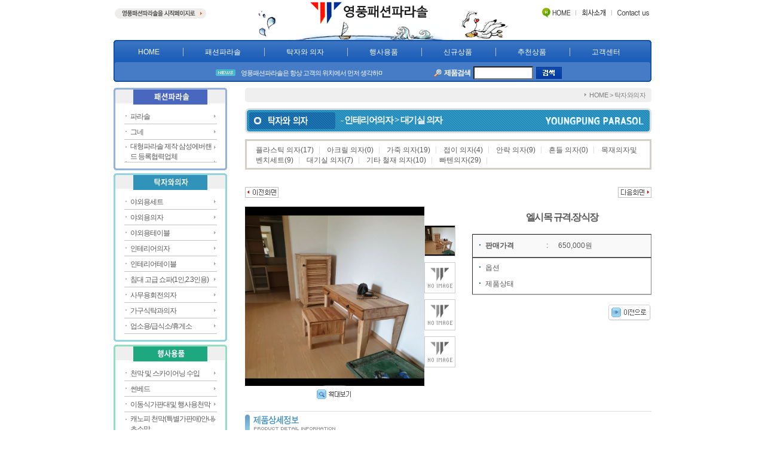

--- FILE ---
content_type: text/html
request_url: http://yp-newparasol.co.kr/re/p1_detail.asp?p_idx=2248&p_ctg_cd=B-04-09&s_order=
body_size: 77602
content:
<html>
<head>
<meta http-equiv="Content-Type" content="text/html; charset=euc-kr">
<title>
◈ 영풍패션파라솔 ◈
</title>
<script language="javascript" src="/js/fla_Embed.js"></script>
<link rel="stylesheet" href="../style.css">

<style type="text/css">
<!--
.style1 {color: #B4B4B4}
-->
</style>
</head>

<body>

<table width="900" border="0" align="center" cellpadding="0" cellspacing="0">
  <tr>
    <td width="200" valign="top"> <a href="javascript:" onClick="this.style.behavior='url(#default#homepage)';this.setHomePage('http://www.yp-newparasol.co.kr');" onFocus="this.blur()"><img src="../images/htop_lm.gif" alt="회사소개" width="195" height="25" vspace="10" border="0"></a></td>
    <td><a href="/default.asp" onFocus="this.blur()"><img src="../images/top_logo.gif" width="500" height="67" border="0"></a></td>
    <td width="200" valign="top"><img src="../images/htop_rm.gif" alt="회사소개" width="200" height="25" vspace="10" border="0" usemap="#htop"></td>
  </tr>
  <tr>
    <td colspan="3"><table width="900" border="0" cellspacing="0" cellpadding="0">
        <tr>
          <td width="5"><img src="../images/top_menu_lm.gif" width="5" height="70"></td>
          <td width="890" background="../images/top_menu_bg.gif"><table width="100%" height="70"  border="0" cellpadding="0" cellspacing="0">
              <tr>
                <td height="38" colspan="2">
                  <div id="nav_menu">
                    <ul>
                    <li><a href="/default.asp">HOME</a></li>
                    <li><a href="/fa/p1.asp?p_ctg_cd=A-01-01">패션파라솔</a></li>
                    <li><a href="/fa/p1.asp?p_ctg_cd=B-01-01">탁자와 의자</a></li>
                    <li><a href="/fa/p1.asp?p_ctg_cd=C-01">행사용품</a></li>
                    <li><a href="/new/p1.asp">신규상품</a></li>
                    <li><a href="/re/p1.asp">추천상품</a></li>
                    <li><a href="/cs/index.asp">고객센터</a></li>
                    </ul>
                  </div>
                </td>
              </tr>
              <tr>
                <td width="50%" class="de_news"><marquee>
<img src="../images/icon_de_news.gif" width="33" height="14" hspace="7" align="absmiddle">				
				<a href="/file_bd/b_read_cnt_add.asp?b_idx=18&page=&cur_pack=&s_field=&s_string=&b_type=A&num=1">영풍패션파라솔은 항상 고객의 위치에서 먼저 생각하며, 함께 하고자 합니다. 좋은하루되십시요</a>
								 </marquee></td>
                <td  class="a_right pr5"><table width="300" border="0" cellspacing="0" cellpadding="0">
                    <tr>
                      <td class="a_right pt2"><img src="../images/icon_de_zoom.gif" width="15" height="15" hspace="2" align="absmiddle"><font color="FFFFFF" style="letter-spacing:-1px"><B>제품검색</B></font></td>
<form name = "form2" action = "/sch/search.asp" method = "post">
                      <td width="110" class="a_cen"><input type="text" name="s_string" class="sch" style="width:100 "></td>
                      <td width="43"><input type = "image" src="../images/btn_de_search.gif" width="43" height="20" border="0"></a></td>
                    </tr>
</form>
                </table></td>
              </tr>
          </table></td>
          <td width="5"><img src="../images/top_menu_rm.gif" width="5" height="70"></td>
        </tr>
    </table></td>
  </tr>
  <tr>
    <td colspan="3" height="10" ><div style="position:relative; width:900">
<div id="divMenu" style="position:absolute; left:905; top:20; z-index:1; visibility: visible;"> 
<script language = "javascript">
var v_goodscode = new Array();
var v_goodsimagepath = new Array();



function imgUp()
{
	var nFirstCnt = parseInt(document.LeftGoodsListForm.f_up_no.value);

	if (nFirstCnt == -1)
	{
		alert("오늘 본 상품이 존재하지 않습니다.");
	}
	else if (nFirstCnt <= 0)
	{
		alert("오늘 본 마지막 상품입니다.");
	}
	else
	{
		var strText1 = "<a href=" + v_goodscode[nFirstCnt-1] +"><img src=" + v_goodsimagepath[nFirstCnt-1] + " width=62 height=62 border=0></a>";
		var strText2 = "<a href=" + v_goodscode[nFirstCnt] +"><img src=" + v_goodsimagepath[nFirstCnt] + " width=62 height=62 border=0></a>";
		var strText3 = "<a href=" + v_goodscode[nFirstCnt+1] +"><img src=" + v_goodsimagepath[nFirstCnt+1] + " width=62 height=62 border=0></a>";
		var strText4 = "<a href=" + v_goodscode[nFirstCnt+2] +"><img src=" + v_goodsimagepath[nFirstCnt+2] + " width=62 height=62 border=0></a>";

		firstFloatingGoodsimg.innerHTML = strText1;
		secondFloatingGoodsimg.innerHTML = strText2;
		thirdFloatingGoodsimg.innerHTML = strText3;
		forthFloatingGoodsimg.innerHTML = strText4;

		document.LeftGoodsListForm.f_up_no.value = nFirstCnt-1;
		document.LeftGoodsListForm.f_down_no.value = nFirstCnt+2;
	}
}

function imgDown()
{
	var nLastCnt = parseInt(document.LeftGoodsListForm.f_down_no.value);
	var nMaxCnt = -1;

	if (nLastCnt == -1)
	{
		alert("오늘 본 상품이 존재하지 않습니다.");
	}
	else if (nLastCnt >= nMaxCnt)
	{
		alert("오늘 본 처음 상품입니다.");
	}
	else
	{
		var strText1 = "<a href=" + v_goodscode[nLastCnt-2] +"><img src=" + v_goodsimagepath[nLastCnt-2] + " width=62 height=62 border=0></a>";
		var strText2 = "<a href=" + v_goodscode[nLastCnt-1] +"><img src=" + v_goodsimagepath[nLastCnt-1] + " width=62 height=62 border=0></a>";
		var strText3 = "<a href=" + v_goodscode[nLastCnt] +"><img src=" + v_goodsimagepath[nLastCnt] + " width=62 height=62 border=0></a>";
		var strText4 = "<a href=" + v_goodscode[nLastCnt+1] +"><img src=" + v_goodsimagepath[nLastCnt+1] + " width=62 height=62 border=0></a>";

		firstFloatingGoodsimg.innerHTML = strText1;
		secondFloatingGoodsimg.innerHTML = strText2;
		thirdFloatingGoodsimg.innerHTML = strText3;
		forthFloatingGoodsimg.innerHTML = strText4;

		document.LeftGoodsListForm.f_up_no.value = nLastCnt-2;
		document.LeftGoodsListForm.f_down_no.value = nLastCnt+1;
	}
}

function setimg()
{
	
		var strText1 = "<a href=" + v_goodscode[0] +"><img src=" + v_goodsimagepath[0] + " width=62 height=62 border=0></a>";
		var strText2 = "<a href=" + v_goodscode[1] +"><img src=" + v_goodsimagepath[1] + " width=62 height=62 border=0></a>";
		var strText3 = "<a href=" + v_goodscode[2] +"><img src=" + v_goodsimagepath[2] + " width=62 height=62 border=0></a>";
		var strText4 = "<a href=" + v_goodscode[3] +"><img src=" + v_goodsimagepath[3] + " width=62 height=62 border=0></a>";

		firstFloatingGoodsimg.innerHTML = strText1;
		
}
</script>

<form name="LeftGoodsListForm">
		<input type="hidden" name="f_up_no" value="0">
		<input type="hidden" name="f_down_no" value="0">

</div></div>
</form>
<!----------------------------스카이 스크랩퍼 ----------------------------->
<SCRIPT language=JavaScript>
<!--
var isDOM = (document.getElementById ? true : false);
var isIE4 = ((document.all && !isDOM) ? true : false);
var isNS4 = (document.layers ? true : false);
var isNS = navigator.appName == "Netscape";

function getRef(id) {
        if (isDOM) return document.getElementById(id);
        if (isIE4) return document.all[id];
        if (isNS4) return document.layers[id];
}

//function getSty(id) {
//      x = getRef(id);
//      return (isNS4 ? getRef(id) : getRef(id).style);
//}

var scrollerHeight = 125;
var puaseBetweenImages = 3000;
var imageIdx = 0;



function startVScroll() {
//    if (isNS4)
//        vSecond.top = scrollerHeight + 20;
//    else
//        vSecond.style.top = scrollerHeight + 20;
   // moveVFirstImage(vFirst);
}

function moveRightEdge() {
        var yMenuFrom, yMenuTo, yOffset, timeoutNextCheck;

        if (isDOM) {
                yMenuFrom   = parseInt (divMenu.style.top, 10);
                yMenuTo     = (isNS ? window.pageYOffset : document.body.scrollTop) + 58; // 위쪽 위치
        }
        timeoutNextCheck = 500;

        if (yMenuFrom != yMenuTo) {
                yOffset = Math.ceil(Math.abs(yMenuTo - yMenuFrom) /20);
                if (yMenuTo < yMenuFrom)
                        yOffset = -yOffset;
                if (isNS4)
                        divMenu.top += yOffset;
                else if (isDOM)
                        divMenu.style.top = parseInt (divMenu.style.top, 10) + yOffset;
                        timeoutNextCheck = 10;
        }
        setTimeout ('moveRightEdge()', timeoutNextCheck);
}


//-->
</SCRIPT>
<!----------------------------스카이 스크랩퍼 끝 ----------------------------->
<script language=javascript>
<!--
if (isDOM) {
 var divMenu = getRef('divMenu');
  divMenu.style.top = (isNS ? window.pageYOffset : document.body.scrollTop) + 200;
  divMenu.style.visibility = "visible";
  moveRightEdge();
}

//-->
</script>
</td>
  </tr>
</table>
<map name="htop" id="htop">
  <area shape="rect" coords="137,0,196,23" href="mailto:123goodmi@hanmail.net" onFocus="this.blur()" alt="contact us">
  <area shape="rect" coords="75,0,134,23" href="/com/info.asp" onFocus="this.blur()" alt="회사소개">
  <area shape="rect" coords="15,1,74,24" href="/default.asp" onFocus="this.blur()" alt="홈">
</map>

<table width="900" border="0" align="center" cellpadding="0" cellspacing="0">
  <tr valign="top">
    <td width="220">
<script language="JavaScript" type="text/JavaScript">
<!--
function MM_reloadPage(init) {  //reloads the window if Nav4 resized
  if (init==true) with (navigator) {if ((appName=="Netscape")&&(parseInt(appVersion)==4)) {
    document.MM_pgW=innerWidth; document.MM_pgH=innerHeight; onresize=MM_reloadPage; }}
  else if (innerWidth!=document.MM_pgW || innerHeight!=document.MM_pgH) location.reload();
}
MM_reloadPage(true);

function MM_findObj(n, d) { //v4.01
  var p,i,x;  if(!d) d=document; if((p=n.indexOf("?"))>0&&parent.frames.length) {
    d=parent.frames[n.substring(p+1)].document; n=n.substring(0,p);}
  if(!(x=d[n])&&d.all) x=d.all[n]; for (i=0;!x&&i<d.forms.length;i++) x=d.forms[i][n];
  for(i=0;!x&&d.layers&&i<d.layers.length;i++) x=MM_findObj(n,d.layers[i].document);
  if(!x && d.getElementById) x=d.getElementById(n); return x;
}

function MM_showHideLayers() { //v6.0
  var i,p,v,obj,args=MM_showHideLayers.arguments;
  for (i=0; i<(args.length-2); i+=3) if ((obj=MM_findObj(args[i]))!=null) { v=args[i+2];
    if (obj.style) { obj=obj.style; v=(v=='show')?'visible':(v=='hide')?'hidden':v; }
    obj.visibility=v; }
}
//-->
</script>

<table width="190" border="0" cellspacing="0" cellpadding="0">
      <tr>
        <td><img src="../images/lm/ca1_top.gif" width="190" height="30"></td>
      </tr>
      <tr>
        <td background="../images/lm/ca1_side.gif" class="ptb5">

          <table width="155" border="0" align="center" cellpadding="0" cellspacing="0">
		  
         <tr>
			<td><div id="q1" style="position:absolute; width:250; z-index:1; FILTER: alpha(opacity=80); visibility: hidden;" onmouseout = "q1.style.visibility='hidden';" onmouseover = "q1.style.visibility='visible'; ">  
              <table width="110" border="0" align="right" cellpadding="4" cellspacing="1" bgcolor="#999999">
                <tr>
                  <td bgcolor="FFFFFF"  ><table width="95%" border="0" align="center" cellpadding="0" cellspacing="0">
				  
                      <tr onmouseover="this.style.backgroundColor='#CEE5F3';"  onmouseout="this.style.backgroundColor='';"> 
                        <td height="18" class="lm1_s">- <a href="/fa/p1.asp?p_ctg_cd=A-01-01">목재 1단파라솔</a></td>
                      </tr>
				
                      <tr onmouseover="this.style.backgroundColor='#CEE5F3';"  onmouseout="this.style.backgroundColor='';"> 
                        <td height="18" class="lm1_s">- <a href="/fa/p1.asp?p_ctg_cd=A-01-02">목재 2단파라솔</a></td>
                      </tr>
				
                      <tr onmouseover="this.style.backgroundColor='#CEE5F3';"  onmouseout="this.style.backgroundColor='';"> 
                        <td height="18" class="lm1_s">- <a href="/fa/p1.asp?p_ctg_cd=A-01-03">FRP2단 파라솔</a></td>
                      </tr>
				
                      <tr onmouseover="this.style.backgroundColor='#CEE5F3';"  onmouseout="this.style.backgroundColor='';"> 
                        <td height="18" class="lm1_s">- <a href="/fa/p1.asp?p_ctg_cd=A-01-04">알루미늄 파라솔</a></td>
                      </tr>
				
                      <tr onmouseover="this.style.backgroundColor='#CEE5F3';"  onmouseout="this.style.backgroundColor='';"> 
                        <td height="18" class="lm1_s">- <a href="/fa/p1.asp?p_ctg_cd=A-01-05">홀딩파라솔</a></td>
                      </tr>
				
                      <tr onmouseover="this.style.backgroundColor='#CEE5F3';"  onmouseout="this.style.backgroundColor='';"> 
                        <td height="18" class="lm1_s">- <a href="/fa/p1.asp?p_ctg_cd=A-01-06">파라솔 받침대</a></td>
                      </tr>
				
                      <tr onmouseover="this.style.backgroundColor='#CEE5F3';"  onmouseout="this.style.backgroundColor='';"> 
                        <td height="18" class="lm1_s">- <a href="/fa/p1.asp?p_ctg_cd=A-01-08">명품 고강도 대형파라솔6000개이상 판매</a></td>
                      </tr>
				
                    </table></td>
                </tr>
              </table>
            </div></td>
			</tr>
		
		  <tr onmouseout = "q1.style.visibility='hidden';" onmouseover = "q1.style.visibility='visible'; ">
            <td width="160" height="25" background="../images/lm/ca_bg.gif" class="lm1"><a href="/fa/p1.asp?p_ctg_cd=A-01" >파라솔</a></td>
            </tr>
			
          <tr>
            <td height="1" bgcolor="C5C5C5"></td>
          </tr>
        </table>
	
          <table width="155" border="0" align="center" cellpadding="0" cellspacing="0">
		  
         <tr>
			<td><div id="q2" style="position:absolute; width:250; z-index:1; FILTER: alpha(opacity=80); visibility: hidden;" onmouseout = "q2.style.visibility='hidden';" onmouseover = "q2.style.visibility='visible'; ">  
              <table width="110" border="0" align="right" cellpadding="4" cellspacing="1" bgcolor="#999999">
                <tr>
                  <td bgcolor="FFFFFF"  ><table width="95%" border="0" align="center" cellpadding="0" cellspacing="0">
				  
                      <tr onmouseover="this.style.backgroundColor='#CEE5F3';"  onmouseout="this.style.backgroundColor='';"> 
                        <td height="18" class="lm1_s">- <a href="/fa/p1.asp?p_ctg_cd=A-02-01">목재 그네</a></td>
                      </tr>
				
                      <tr onmouseover="this.style.backgroundColor='#CEE5F3';"  onmouseout="this.style.backgroundColor='';"> 
                        <td height="18" class="lm1_s">- <a href="/fa/p1.asp?p_ctg_cd=A-02-02">철재 그네</a></td>
                      </tr>
				
                    </table></td>
                </tr>
              </table>
            </div></td>
			</tr>
		
		  <tr onmouseout = "q2.style.visibility='hidden';" onmouseover = "q2.style.visibility='visible'; ">
            <td width="160" height="25" background="../images/lm/ca_bg.gif" class="lm1"><a href="/fa/p1.asp?p_ctg_cd=A-02" >그네</a></td>
            </tr>
			
          <tr>
            <td height="1" bgcolor="C5C5C5"></td>
          </tr>
        </table>
	
          <table width="155" border="0" align="center" cellpadding="0" cellspacing="0">
		  	
			<tr>
			<td><div id="q3" style="position:absolute; width:150; z-index:1; FILTER: alpha(opacity=80); visibility: hidden;" onmouseout = "q3.style.visibility='hidden';" onmouseover = "q3.style.visibility='visible'; ">  
              
            </div></td>
			</tr>
		
		  <tr onmouseout = "q3.style.visibility='hidden';" onmouseover = "q3.style.visibility='visible'; ">
            <td width="160" height="25" background="../images/lm/ca_bg.gif" class="lm1"><a href="/fa/p1.asp?p_ctg_cd=A-03" >대형파라솔 제작   삼성에버랜드       등록협력업체</a></td>
            </tr>
			
          <tr>
            <td height="1" bgcolor="C5C5C5"></td>
          </tr>
        </table>
	</td>
      </tr>
      <tr>
        <td><img src="../images/lm/ca1_btm.gif" width="190" height="8"></td>
      </tr>
</table><script language="JavaScript" type="text/JavaScript">
<!--
function MM_reloadPage(init) {  //reloads the window if Nav4 resized
  if (init==true) with (navigator) {if ((appName=="Netscape")&&(parseInt(appVersion)==4)) {
    document.MM_pgW=innerWidth; document.MM_pgH=innerHeight; onresize=MM_reloadPage; }}
  else if (innerWidth!=document.MM_pgW || innerHeight!=document.MM_pgH) location.reload();
}
MM_reloadPage(true);

function MM_findObj(n, d) { //v4.01
  var p,i,x;  if(!d) d=document; if((p=n.indexOf("?"))>0&&parent.frames.length) {
    d=parent.frames[n.substring(p+1)].document; n=n.substring(0,p);}
  if(!(x=d[n])&&d.all) x=d.all[n]; for (i=0;!x&&i<d.forms.length;i++) x=d.forms[i][n];
  for(i=0;!x&&d.layers&&i<d.layers.length;i++) x=MM_findObj(n,d.layers[i].document);
  if(!x && d.getElementById) x=d.getElementById(n); return x;
}

function MM_showHideLayers() { //v6.0
  var i,p,v,obj,args=MM_showHideLayers.arguments;
  for (i=0; i<(args.length-2); i+=3) if ((obj=MM_findObj(args[i]))!=null) { v=args[i+2];
    if (obj.style) { obj=obj.style; v=(v=='show')?'visible':(v=='hide')?'hidden':v; }
    obj.visibility=v; }
}
//-->
</script>

<table width="190" border="0" cellspacing="0" cellpadding="0">
      <tr>
        <td class="pt5"><img src="../images/lm/ca2_top.gif" width="190" height="30"></td>
      </tr>
      <tr>
        <td background="../images/lm/ca2_side.gif" class="ptb5">
          
          <table width="155" border="0" align="center" cellpadding="0" cellspacing="0">
		  
         <tr>
			<td><div id="q21" style="position:absolute; width:250; z-index:1; FILTER: alpha(opacity=80); visibility: hidden;" onmouseout = "q21.style.visibility='hidden';" onmouseover = "q21.style.visibility='visible'; "> 
              <table width="110" border="0" align="right" cellpadding="4" cellspacing="1" bgcolor="#999999">
                <tr>
                  <td bgcolor="FFFFFF"  ><table width="95%" border="0" align="center" cellpadding="0" cellspacing="0">
				   
                      <tr onmouseover="this.style.backgroundColor='#DCF7FB';"  onmouseout="this.style.backgroundColor='';"> 
                        <td height="18" class="lm2_s">- <a href="/fa/p1.asp?p_ctg_cd=B-01-01">목재 세트</a></td>
                      </tr>
					  
                      <tr onmouseover="this.style.backgroundColor='#DCF7FB';"  onmouseout="this.style.backgroundColor='';"> 
                        <td height="18" class="lm2_s">- <a href="/fa/p1.asp?p_ctg_cd=B-01-02">알루미늄 세트</a></td>
                      </tr>
					  
                      <tr onmouseover="this.style.backgroundColor='#DCF7FB';"  onmouseout="this.style.backgroundColor='';"> 
                        <td height="18" class="lm2_s">- <a href="/fa/p1.asp?p_ctg_cd=B-01-03">FRP일체형탁자.의자세트</a></td>
                      </tr>
					  
                      <tr onmouseover="this.style.backgroundColor='#DCF7FB';"  onmouseout="this.style.backgroundColor='';"> 
                        <td height="18" class="lm2_s">- <a href="/fa/p1.asp?p_ctg_cd=B-01-04">FRP파라솔과플라스틱세트</a></td>
                      </tr>
					  
                      <tr onmouseover="this.style.backgroundColor='#DCF7FB';"  onmouseout="this.style.backgroundColor='';"> 
                        <td height="18" class="lm2_s">- <a href="/fa/p1.asp?p_ctg_cd=B-01-05">캐스트주물탁자.의자세트</a></td>
                      </tr>
					  
                      <tr onmouseover="this.style.backgroundColor='#DCF7FB';"  onmouseout="this.style.backgroundColor='';"> 
                        <td height="18" class="lm2_s">- <a href="/fa/p1.asp?p_ctg_cd=B-01-06">프라스틱탁자세트</a></td>
                      </tr>
					  
                    </table></td>
                </tr>
              </table>
            </div></td>
			</tr>
			
		  <tr  onmouseout = "q21.style.visibility='hidden';" onmouseover = "q21.style.visibility='visible'; ">
            <td width="160" height="25" background="../images/lm/ca_bg.gif" class="lm1"><a href="/fa/p1.asp?p_ctg_cd=B-01">야외용세트</a></td>
            </tr>
			
          <tr>
            <td height="1" bgcolor="C5C5C5"></td>
          </tr>
		   </table>
		  
          <table width="155" border="0" align="center" cellpadding="0" cellspacing="0">
		  
         <tr>
			<td><div id="q22" style="position:absolute; width:250; z-index:1; FILTER: alpha(opacity=80); visibility: hidden;" onmouseout = "q22.style.visibility='hidden';" onmouseover = "q22.style.visibility='visible'; "> 
              <table width="110" border="0" align="right" cellpadding="4" cellspacing="1" bgcolor="#999999">
                <tr>
                  <td bgcolor="FFFFFF"  ><table width="95%" border="0" align="center" cellpadding="0" cellspacing="0">
				   
                      <tr onmouseover="this.style.backgroundColor='#DCF7FB';"  onmouseout="this.style.backgroundColor='';"> 
                        <td height="18" class="lm2_s">- <a href="/fa/p1.asp?p_ctg_cd=B-02-01">알루미늄 의자</a></td>
                      </tr>
					  
                      <tr onmouseover="this.style.backgroundColor='#DCF7FB';"  onmouseout="this.style.backgroundColor='';"> 
                        <td height="18" class="lm2_s">- <a href="/fa/p1.asp?p_ctg_cd=B-02-02">목재 의자</a></td>
                      </tr>
					  
                      <tr onmouseover="this.style.backgroundColor='#DCF7FB';"  onmouseout="this.style.backgroundColor='';"> 
                        <td height="18" class="lm2_s">- <a href="/fa/p1.asp?p_ctg_cd=B-02-03">플라스틱 의자</a></td>
                      </tr>
					  
                    </table></td>
                </tr>
              </table>
            </div></td>
			</tr>
			
		  <tr  onmouseout = "q22.style.visibility='hidden';" onmouseover = "q22.style.visibility='visible'; ">
            <td width="160" height="25" background="../images/lm/ca_bg.gif" class="lm1"><a href="/fa/p1.asp?p_ctg_cd=B-02">야외용의자</a></td>
            </tr>
			
          <tr>
            <td height="1" bgcolor="C5C5C5"></td>
          </tr>
		   </table>
		  
          <table width="155" border="0" align="center" cellpadding="0" cellspacing="0">
		  
         <tr>
			<td><div id="q23" style="position:absolute; width:250; z-index:1; FILTER: alpha(opacity=80); visibility: hidden;" onmouseout = "q23.style.visibility='hidden';" onmouseover = "q23.style.visibility='visible'; "> 
              <table width="110" border="0" align="right" cellpadding="4" cellspacing="1" bgcolor="#999999">
                <tr>
                  <td bgcolor="FFFFFF"  ><table width="95%" border="0" align="center" cellpadding="0" cellspacing="0">
				   
                      <tr onmouseover="this.style.backgroundColor='#DCF7FB';"  onmouseout="this.style.backgroundColor='';"> 
                        <td height="18" class="lm2_s">- <a href="/fa/p1.asp?p_ctg_cd=B-03-01">알루미늄 테이블</a></td>
                      </tr>
					  
                      <tr onmouseover="this.style.backgroundColor='#DCF7FB';"  onmouseout="this.style.backgroundColor='';"> 
                        <td height="18" class="lm2_s">- <a href="/fa/p1.asp?p_ctg_cd=B-03-02">일체형 피크닉 테이블</a></td>
                      </tr>
					  
                      <tr onmouseover="this.style.backgroundColor='#DCF7FB';"  onmouseout="this.style.backgroundColor='';"> 
                        <td height="18" class="lm2_s">- <a href="/fa/p1.asp?p_ctg_cd=B-03-03">플라스틱 테이블</a></td>
                      </tr>
					  
                      <tr onmouseover="this.style.backgroundColor='#DCF7FB';"  onmouseout="this.style.backgroundColor='';"> 
                        <td height="18" class="lm2_s">- <a href="/fa/p1.asp?p_ctg_cd=B-03-04">FRP고급탁자      (주문제작)</a></td>
                      </tr>
					  
                    </table></td>
                </tr>
              </table>
            </div></td>
			</tr>
			
		  <tr  onmouseout = "q23.style.visibility='hidden';" onmouseover = "q23.style.visibility='visible'; ">
            <td width="160" height="25" background="../images/lm/ca_bg.gif" class="lm1"><a href="/fa/p1.asp?p_ctg_cd=B-03">야외용테이블</a></td>
            </tr>
			
          <tr>
            <td height="1" bgcolor="C5C5C5"></td>
          </tr>
		   </table>
		  
          <table width="155" border="0" align="center" cellpadding="0" cellspacing="0">
		  
         <tr>
			<td><div id="q24" style="position:absolute; width:250; z-index:1; FILTER: alpha(opacity=80); visibility: hidden;" onmouseout = "q24.style.visibility='hidden';" onmouseover = "q24.style.visibility='visible'; "> 
              <table width="110" border="0" align="right" cellpadding="4" cellspacing="1" bgcolor="#999999">
                <tr>
                  <td bgcolor="FFFFFF"  ><table width="95%" border="0" align="center" cellpadding="0" cellspacing="0">
				   
                      <tr onmouseover="this.style.backgroundColor='#DCF7FB';"  onmouseout="this.style.backgroundColor='';"> 
                        <td height="18" class="lm2_s">- <a href="/fa/p1.asp?p_ctg_cd=B-04-01">플라스틱 의자</a></td>
                      </tr>
					  
                      <tr onmouseover="this.style.backgroundColor='#DCF7FB';"  onmouseout="this.style.backgroundColor='';"> 
                        <td height="18" class="lm2_s">- <a href="/fa/p1.asp?p_ctg_cd=B-04-02">아크릴 의자</a></td>
                      </tr>
					  
                      <tr onmouseover="this.style.backgroundColor='#DCF7FB';"  onmouseout="this.style.backgroundColor='';"> 
                        <td height="18" class="lm2_s">- <a href="/fa/p1.asp?p_ctg_cd=B-04-03">가죽 의자</a></td>
                      </tr>
					  
                      <tr onmouseover="this.style.backgroundColor='#DCF7FB';"  onmouseout="this.style.backgroundColor='';"> 
                        <td height="18" class="lm2_s">- <a href="/fa/p1.asp?p_ctg_cd=B-04-04">접이 의자</a></td>
                      </tr>
					  
                      <tr onmouseover="this.style.backgroundColor='#DCF7FB';"  onmouseout="this.style.backgroundColor='';"> 
                        <td height="18" class="lm2_s">- <a href="/fa/p1.asp?p_ctg_cd=B-04-06">안락 의자</a></td>
                      </tr>
					  
                      <tr onmouseover="this.style.backgroundColor='#DCF7FB';"  onmouseout="this.style.backgroundColor='';"> 
                        <td height="18" class="lm2_s">- <a href="/fa/p1.asp?p_ctg_cd=B-04-07">흔들 의자</a></td>
                      </tr>
					  
                      <tr onmouseover="this.style.backgroundColor='#DCF7FB';"  onmouseout="this.style.backgroundColor='';"> 
                        <td height="18" class="lm2_s">- <a href="/fa/p1.asp?p_ctg_cd=B-04-08">목재의자및 벤치세트</a></td>
                      </tr>
					  
                      <tr onmouseover="this.style.backgroundColor='#DCF7FB';"  onmouseout="this.style.backgroundColor='';"> 
                        <td height="18" class="lm2_s">- <a href="/fa/p1.asp?p_ctg_cd=B-04-09">대기실 의자</a></td>
                      </tr>
					  
                      <tr onmouseover="this.style.backgroundColor='#DCF7FB';"  onmouseout="this.style.backgroundColor='';"> 
                        <td height="18" class="lm2_s">- <a href="/fa/p1.asp?p_ctg_cd=B-04-10">기타 철재 의자</a></td>
                      </tr>
					  
                      <tr onmouseover="this.style.backgroundColor='#DCF7FB';"  onmouseout="this.style.backgroundColor='';"> 
                        <td height="18" class="lm2_s">- <a href="/fa/p1.asp?p_ctg_cd=B-04-11">빠텐의자</a></td>
                      </tr>
					  
                    </table></td>
                </tr>
              </table>
            </div></td>
			</tr>
			
		  <tr  onmouseout = "q24.style.visibility='hidden';" onmouseover = "q24.style.visibility='visible'; ">
            <td width="160" height="25" background="../images/lm/ca_bg.gif" class="lm1"><a href="/fa/p1.asp?p_ctg_cd=B-04">인테리어의자</a></td>
            </tr>
			
          <tr>
            <td height="1" bgcolor="C5C5C5"></td>
          </tr>
		   </table>
		  
          <table width="155" border="0" align="center" cellpadding="0" cellspacing="0">
		  
         <tr>
			<td><div id="q25" style="position:absolute; width:250; z-index:1; FILTER: alpha(opacity=80); visibility: hidden;" onmouseout = "q25.style.visibility='hidden';" onmouseover = "q25.style.visibility='visible'; "> 
              <table width="110" border="0" align="right" cellpadding="4" cellspacing="1" bgcolor="#999999">
                <tr>
                  <td bgcolor="FFFFFF"  ><table width="95%" border="0" align="center" cellpadding="0" cellspacing="0">
				   
                      <tr onmouseover="this.style.backgroundColor='#DCF7FB';"  onmouseout="this.style.backgroundColor='';"> 
                        <td height="18" class="lm2_s">- <a href="/fa/p1.asp?p_ctg_cd=B-05-01">알루미늄 테이블</a></td>
                      </tr>
					  
                      <tr onmouseover="this.style.backgroundColor='#DCF7FB';"  onmouseout="this.style.backgroundColor='';"> 
                        <td height="18" class="lm2_s">- <a href="/fa/p1.asp?p_ctg_cd=B-05-02">테이블 세트</a></td>
                      </tr>
					  
                      <tr onmouseover="this.style.backgroundColor='#DCF7FB';"  onmouseout="this.style.backgroundColor='';"> 
                        <td height="18" class="lm2_s">- <a href="/fa/p1.asp?p_ctg_cd=B-05-03">인테리어 테이블</a></td>
                      </tr>
					  
                      <tr onmouseover="this.style.backgroundColor='#DCF7FB';"  onmouseout="this.style.backgroundColor='';"> 
                        <td height="18" class="lm2_s">- <a href="/fa/p1.asp?p_ctg_cd=B-05-04">원목테이블</a></td>
                      </tr>
					  
                      <tr onmouseover="this.style.backgroundColor='#DCF7FB';"  onmouseout="this.style.backgroundColor='';"> 
                        <td height="18" class="lm2_s">- <a href="/fa/p1.asp?p_ctg_cd=B-05-05">대리석 테이블</a></td>
                      </tr>
					  
                      <tr onmouseover="this.style.backgroundColor='#DCF7FB';"  onmouseout="this.style.backgroundColor='';"> 
                        <td height="18" class="lm2_s">- <a href="/fa/p1.asp?p_ctg_cd=B-05-06">강화유리탁자</a></td>
                      </tr>
					  
                      <tr onmouseover="this.style.backgroundColor='#DCF7FB';"  onmouseout="this.style.backgroundColor='';"> 
                        <td height="18" class="lm2_s">- <a href="/fa/p1.asp?p_ctg_cd=B-05-07">라탄</a></td>
                      </tr>
					  
                    </table></td>
                </tr>
              </table>
            </div></td>
			</tr>
			
		  <tr  onmouseout = "q25.style.visibility='hidden';" onmouseover = "q25.style.visibility='visible'; ">
            <td width="160" height="25" background="../images/lm/ca_bg.gif" class="lm1"><a href="/fa/p1.asp?p_ctg_cd=B-05">인테리어테이블</a></td>
            </tr>
			
          <tr>
            <td height="1" bgcolor="C5C5C5"></td>
          </tr>
		   </table>
		  
          <table width="155" border="0" align="center" cellpadding="0" cellspacing="0">
		  	
			<tr>
			<td><div id="q26" style="position:absolute; width:150; z-index:1; FILTER: alpha(opacity=80); visibility: hidden;" onmouseout = "q26.style.visibility='hidden';" onmouseover = "q26.style.visibility='visible'; ">  
              
            </div></td>
			</tr>
		
		  <tr  onmouseout = "q26.style.visibility='hidden';" onmouseover = "q26.style.visibility='visible'; ">
            <td width="160" height="25" background="../images/lm/ca_bg.gif" class="lm1"><a href="/fa/p1.asp?p_ctg_cd=B-06">침대 고급  쇼파(1인,2.3인용)</a></td>
            </tr>
			
          <tr>
            <td height="1" bgcolor="C5C5C5"></td>
          </tr>
		   </table>
		  
          <table width="155" border="0" align="center" cellpadding="0" cellspacing="0">
		  	
			<tr>
			<td><div id="q27" style="position:absolute; width:150; z-index:1; FILTER: alpha(opacity=80); visibility: hidden;" onmouseout = "q27.style.visibility='hidden';" onmouseover = "q27.style.visibility='visible'; ">  
              
            </div></td>
			</tr>
		
		  <tr  onmouseout = "q27.style.visibility='hidden';" onmouseover = "q27.style.visibility='visible'; ">
            <td width="160" height="25" background="../images/lm/ca_bg.gif" class="lm1"><a href="/fa/p1.asp?p_ctg_cd=B-07">사무용회전의자</a></td>
            </tr>
			
          <tr>
            <td height="1" bgcolor="C5C5C5"></td>
          </tr>
		   </table>
		  
          <table width="155" border="0" align="center" cellpadding="0" cellspacing="0">
		  
         <tr>
			<td><div id="q28" style="position:absolute; width:250; z-index:1; FILTER: alpha(opacity=80); visibility: hidden;" onmouseout = "q28.style.visibility='hidden';" onmouseover = "q28.style.visibility='visible'; "> 
              <table width="110" border="0" align="right" cellpadding="4" cellspacing="1" bgcolor="#999999">
                <tr>
                  <td bgcolor="FFFFFF"  ><table width="95%" border="0" align="center" cellpadding="0" cellspacing="0">
				   
                      <tr onmouseover="this.style.backgroundColor='#DCF7FB';"  onmouseout="this.style.backgroundColor='';"> 
                        <td height="18" class="lm2_s">- <a href="/fa/p1.asp?p_ctg_cd=B-08-01">가죽유리식탁.의자세트(4인/6인)</a></td>
                      </tr>
					  
                    </table></td>
                </tr>
              </table>
            </div></td>
			</tr>
			
		  <tr  onmouseout = "q28.style.visibility='hidden';" onmouseover = "q28.style.visibility='visible'; ">
            <td width="160" height="25" background="../images/lm/ca_bg.gif" class="lm1"><a href="/fa/p1.asp?p_ctg_cd=B-08">가구식탁과의자</a></td>
            </tr>
			
          <tr>
            <td height="1" bgcolor="C5C5C5"></td>
          </tr>
		   </table>
		  
          <table width="155" border="0" align="center" cellpadding="0" cellspacing="0">
		  
         <tr>
			<td><div id="q29" style="position:absolute; width:250; z-index:1; FILTER: alpha(opacity=80); visibility: hidden;" onmouseout = "q29.style.visibility='hidden';" onmouseover = "q29.style.visibility='visible'; "> 
              <table width="110" border="0" align="right" cellpadding="4" cellspacing="1" bgcolor="#999999">
                <tr>
                  <td bgcolor="FFFFFF"  ><table width="95%" border="0" align="center" cellpadding="0" cellspacing="0">
				   
                      <tr onmouseover="this.style.backgroundColor='#DCF7FB';"  onmouseout="this.style.backgroundColor='';"> 
                        <td height="18" class="lm2_s">- <a href="/fa/p1.asp?p_ctg_cd=B-09-01">사출연결형</a></td>
                      </tr>
					  
                      <tr onmouseover="this.style.backgroundColor='#DCF7FB';"  onmouseout="this.style.backgroundColor='';"> 
                        <td height="18" class="lm2_s">- <a href="/fa/p1.asp?p_ctg_cd=B-09-02">철재연결형</a></td>
                      </tr>
					  
                      <tr onmouseover="this.style.backgroundColor='#DCF7FB';"  onmouseout="this.style.backgroundColor='';"> 
                        <td height="18" class="lm2_s">- <a href="/fa/p1.asp?p_ctg_cd=B-09-03">목재연결형</a></td>
                      </tr>
					  
                      <tr onmouseover="this.style.backgroundColor='#DCF7FB';"  onmouseout="this.style.backgroundColor='';"> 
                        <td height="18" class="lm2_s">- <a href="/fa/p1.asp?p_ctg_cd=B-09-04">FRP연결형</a></td>
                      </tr>
					  
                    </table></td>
                </tr>
              </table>
            </div></td>
			</tr>
			
		  <tr  onmouseout = "q29.style.visibility='hidden';" onmouseover = "q29.style.visibility='visible'; ">
            <td width="160" height="25" background="../images/lm/ca_bg.gif" class="lm1"><a href="/fa/p1.asp?p_ctg_cd=B-09">업소용/급식소/휴게소</a></td>
            </tr>
			
          <tr>
            <td height="1" bgcolor="C5C5C5"></td>
          </tr>
		   </table>
		  </td>
      </tr>
      <tr>
        <td><img src="../images/lm/ca2_btm.gif" width="190" height="8"></td>
      </tr>
</table><script language="JavaScript" type="text/JavaScript">
<!--
function MM_reloadPage(init) {  //reloads the window if Nav4 resized
  if (init==true) with (navigator) {if ((appName=="Netscape")&&(parseInt(appVersion)==4)) {
    document.MM_pgW=innerWidth; document.MM_pgH=innerHeight; onresize=MM_reloadPage; }}
  else if (innerWidth!=document.MM_pgW || innerHeight!=document.MM_pgH) location.reload();
}
MM_reloadPage(true);

function MM_findObj(n, d) { //v4.01
  var p,i,x;  if(!d) d=document; if((p=n.indexOf("?"))>0&&parent.frames.length) {
    d=parent.frames[n.substring(p+1)].document; n=n.substring(0,p);}
  if(!(x=d[n])&&d.all) x=d.all[n]; for (i=0;!x&&i<d.forms.length;i++) x=d.forms[i][n];
  for(i=0;!x&&d.layers&&i<d.layers.length;i++) x=MM_findObj(n,d.layers[i].document);
  if(!x && d.getElementById) x=d.getElementById(n); return x;
}

function MM_showHideLayers() { //v6.0
  var i,p,v,obj,args=MM_showHideLayers.arguments;
  for (i=0; i<(args.length-2); i+=3) if ((obj=MM_findObj(args[i]))!=null) { v=args[i+2];
    if (obj.style) { obj=obj.style; v=(v=='show')?'visible':(v=='hide')?'hidden':v; }
    obj.visibility=v; }
}
//-->
</script>

<table width="190" border="0" cellspacing="0" cellpadding="0">
      <tr>
        <td class="pt5"><img src="../images/lm/ca3_top.gif" width="190" height="30"></td>
      </tr>
      <tr>
        <td background="../images/lm/ca3_side.gif" class="ptb5">

          <table width="155" border="0" align="center" cellpadding="0" cellspacing="0">
		  	
			<tr>
			<td><div id="q41" style="position:absolute; width:150; z-index:1; FILTER: alpha(opacity=80); visibility: hidden;" onmouseout = "q41.style.visibility='hidden';" onmouseover = "q41.style.visibility='visible'; ">  
              
            </div></td>
			</tr>
		
		  <tr  onmouseout = "q41.style.visibility='hidden';" onmouseover = "q41.style.visibility='visible'; ">
            <td width="160" height="25" background="../images/lm/ca_bg.gif" class="lm1"><a href="/fa/p1.asp?p_ctg_cd=C-01">천막 및  스카이어닝 수입</a></td>
            </tr>
			
          <tr>
            <td height="1" bgcolor="C5C5C5"></td>
          </tr>
		  </table>
		  
          <table width="155" border="0" align="center" cellpadding="0" cellspacing="0">
		  
         <tr>
			<td><div id="q42" style="position:absolute; width:250; z-index:1; FILTER: alpha(opacity=80); visibility: hidden;" onmouseout = "q42.style.visibility='hidden';" onmouseover = "q42.style.visibility='visible'; "> 
              <table width="110" border="0" align="right" cellpadding="4" cellspacing="1" bgcolor="#999999">
                <tr>
                  <td bgcolor="FFFFFF"  ><table width="95%" border="0" align="center" cellpadding="0" cellspacing="0">
				  
                      <tr onmouseover="this.style.backgroundColor='#E9FFF7';"  onmouseout="this.style.backgroundColor='';"> 
                        <td height="18" class="lm3_s">- <a href="/fa/p1.asp?p_ctg_cd=C-02-01">목재 썬베드</a></td>
                      </tr>
				 
                      <tr onmouseover="this.style.backgroundColor='#E9FFF7';"  onmouseout="this.style.backgroundColor='';"> 
                        <td height="18" class="lm3_s">- <a href="/fa/p1.asp?p_ctg_cd=C-02-02">플라스틱 썬베드</a></td>
                      </tr>
				 
                    </table></td>
                </tr>
              </table>
            </div></td>
			</tr>
			
		  <tr  onmouseout = "q42.style.visibility='hidden';" onmouseover = "q42.style.visibility='visible'; ">
            <td width="160" height="25" background="../images/lm/ca_bg.gif" class="lm1"><a href="/fa/p1.asp?p_ctg_cd=C-02">썬베드</a></td>
            </tr>
			
          <tr>
            <td height="1" bgcolor="C5C5C5"></td>
          </tr>
		  </table>
		  
          <table width="155" border="0" align="center" cellpadding="0" cellspacing="0">
		  	
			<tr>
			<td><div id="q43" style="position:absolute; width:150; z-index:1; FILTER: alpha(opacity=80); visibility: hidden;" onmouseout = "q43.style.visibility='hidden';" onmouseover = "q43.style.visibility='visible'; ">  
              
            </div></td>
			</tr>
		
		  <tr  onmouseout = "q43.style.visibility='hidden';" onmouseover = "q43.style.visibility='visible'; ">
            <td width="160" height="25" background="../images/lm/ca_bg.gif" class="lm1"><a href="/fa/p1.asp?p_ctg_cd=C-03">이동식가판대및 행사용천막</a></td>
            </tr>
			
          <tr>
            <td height="1" bgcolor="C5C5C5"></td>
          </tr>
		  </table>
		  
          <table width="155" border="0" align="center" cellpadding="0" cellspacing="0">
		  	
			<tr>
			<td><div id="q44" style="position:absolute; width:150; z-index:1; FILTER: alpha(opacity=80); visibility: hidden;" onmouseout = "q44.style.visibility='hidden';" onmouseover = "q44.style.visibility='visible'; ">  
              
            </div></td>
			</tr>
		
		  <tr  onmouseout = "q44.style.visibility='hidden';" onmouseover = "q44.style.visibility='visible'; ">
            <td width="160" height="25" background="../images/lm/ca_bg.gif" class="lm1"><a href="/fa/p1.asp?p_ctg_cd=C-04">캐노피 천막(특별가판매)안내초소막</a></td>
            </tr>
			
          <tr>
            <td height="1" bgcolor="C5C5C5"></td>
          </tr>
		  </table>
		  </td>
      </tr>
      <tr>
        <td><img src="../images/lm/ca3_btm.gif" width="190" height="8"></td>
      </tr>
</table><script language="JavaScript" type="text/JavaScript">
<!--
function MM_reloadPage(init) {  //reloads the window if Nav4 resized
  if (init==true) with (navigator) {if ((appName=="Netscape")&&(parseInt(appVersion)==4)) {
    document.MM_pgW=innerWidth; document.MM_pgH=innerHeight; onresize=MM_reloadPage; }}
  else if (innerWidth!=document.MM_pgW || innerHeight!=document.MM_pgH) location.reload();
}
MM_reloadPage(true);

function MM_findObj(n, d) { //v4.01
  var p,i,x;  if(!d) d=document; if((p=n.indexOf("?"))>0&&parent.frames.length) {
    d=parent.frames[n.substring(p+1)].document; n=n.substring(0,p);}
  if(!(x=d[n])&&d.all) x=d.all[n]; for (i=0;!x&&i<d.forms.length;i++) x=d.forms[i][n];
  for(i=0;!x&&d.layers&&i<d.layers.length;i++) x=MM_findObj(n,d.layers[i].document);
  if(!x && d.getElementById) x=d.getElementById(n); return x;
}

function MM_showHideLayers() { //v6.0
  var i,p,v,obj,args=MM_showHideLayers.arguments;
  for (i=0; i<(args.length-2); i+=3) if ((obj=MM_findObj(args[i]))!=null) { v=args[i+2];
    if (obj.style) { obj=obj.style; v=(v=='show')?'visible':(v=='hide')?'hidden':v; }
    obj.visibility=v; }
}
//-->
</script>

<table width="190" border="0" cellspacing="0" cellpadding="0">
      <tr>
        <td class="pt5"><img src="../images/lm/ca4_top.gif" width="190" height="30" border="0"></a></td>
      </tr>
      <tr>
        <td background="../images/lm/ca4_side.gif" class="ptb5">

          <table width="155" border="0" align="center" cellpadding="0" cellspacing="0">
		  
         <tr>
			<td><div id="q61" style="position:absolute; width:250; z-index:1; FILTER: alpha(opacity=80); visibility: hidden;" onmouseout = "q61.style.visibility='hidden';" onmouseover = "q61.style.visibility='visible'; "> 
              <table width="110" border="0" align="right" cellpadding="4" cellspacing="1" bgcolor="#999999">
                <tr>
                  <td bgcolor="FFFFFF"  ><table width="95%" border="0" align="center" cellpadding="0" cellspacing="0">
                      
                      <tr onmouseover="this.style.backgroundColor='#EEFFEA';"  onmouseout="this.style.backgroundColor='';"> 
                        <td height="18" class="lm4_s">- <a href="/fa/p1.asp?p_ctg_cd=D-01-01">철재 벤치</a></td>
                      </tr>
				 
                      <tr onmouseover="this.style.backgroundColor='#EEFFEA';"  onmouseout="this.style.backgroundColor='';"> 
                        <td height="18" class="lm4_s">- <a href="/fa/p1.asp?p_ctg_cd=D-01-02">목재 벤치</a></td>
                      </tr>
				 
                      <tr onmouseover="this.style.backgroundColor='#EEFFEA';"  onmouseout="this.style.backgroundColor='';"> 
                        <td height="18" class="lm4_s">- <a href="/fa/p1.asp?p_ctg_cd=D-01-03">프라스틱연결벤치의자</a></td>
                      </tr>
				 
                      
                    </table></td>
                </tr>
              </table>
            </div></td>
			</tr>
		  
		  <tr onmouseout = "q61.style.visibility='hidden';" onmouseover = "q61.style.visibility='visible'; ">
            <td width="160" height="25" background="../images/lm/ca_bg.gif" class="lm1"><a href="/fa/p1.asp?p_ctg_cd=D-01" >벤치의자</a></td>
            </tr>
			
          <tr>
            <td height="1" bgcolor="C5C5C5"></td>
          </tr>
		  </table>
		  
          <table width="155" border="0" align="center" cellpadding="0" cellspacing="0">
		  	
			<tr>
			<td><div id="q62" style="position:absolute; width:150; z-index:1; FILTER: alpha(opacity=80); visibility: hidden;" onmouseout = "q62.style.visibility='hidden';" onmouseover = "q62.style.visibility='visible'; ">  
              
            </div></td>
			</tr>
		
		  <tr onmouseout = "q62.style.visibility='hidden';" onmouseover = "q62.style.visibility='visible'; ">
            <td width="160" height="25" background="../images/lm/ca_bg.gif" class="lm1"><a href="/fa/p1.asp?p_ctg_cd=D-02" >바베큐 그릴</a></td>
            </tr>
			
          <tr>
            <td height="1" bgcolor="C5C5C5"></td>
          </tr>
		  </table>
		  
          <table width="155" border="0" align="center" cellpadding="0" cellspacing="0">
		  	
			<tr>
			<td><div id="q63" style="position:absolute; width:150; z-index:1; FILTER: alpha(opacity=80); visibility: hidden;" onmouseout = "q63.style.visibility='hidden';" onmouseover = "q63.style.visibility='visible'; ">  
              
            </div></td>
			</tr>
		
		  <tr onmouseout = "q63.style.visibility='hidden';" onmouseover = "q63.style.visibility='visible'; ">
            <td width="160" height="25" background="../images/lm/ca_bg.gif" class="lm1"><a href="/fa/p1.asp?p_ctg_cd=D-03" >우편함</a></td>
            </tr>
			
          <tr>
            <td height="1" bgcolor="C5C5C5"></td>
          </tr>
		  </table>
		  
          <table width="155" border="0" align="center" cellpadding="0" cellspacing="0">
		  	
			<tr>
			<td><div id="q64" style="position:absolute; width:150; z-index:1; FILTER: alpha(opacity=80); visibility: hidden;" onmouseout = "q64.style.visibility='hidden';" onmouseover = "q64.style.visibility='visible'; ">  
              
            </div></td>
			</tr>
		
		  <tr onmouseout = "q64.style.visibility='hidden';" onmouseover = "q64.style.visibility='visible'; ">
            <td width="160" height="25" background="../images/lm/ca_bg.gif" class="lm1"><a href="/fa/p1.asp?p_ctg_cd=D-06" >정원야외원목탁자(건설면허)</a></td>
            </tr>
			
          <tr>
            <td height="1" bgcolor="C5C5C5"></td>
          </tr>
		  </table>
		  
          <table width="155" border="0" align="center" cellpadding="0" cellspacing="0">
		  	
			<tr>
			<td><div id="q65" style="position:absolute; width:150; z-index:1; FILTER: alpha(opacity=80); visibility: hidden;" onmouseout = "q65.style.visibility='hidden';" onmouseover = "q65.style.visibility='visible'; ">  
              
            </div></td>
			</tr>
		
		  <tr onmouseout = "q65.style.visibility='hidden';" onmouseover = "q65.style.visibility='visible'; ">
            <td width="160" height="25" background="../images/lm/ca_bg.gif" class="lm1"><a href="/fa/p1.asp?p_ctg_cd=D-07" >파고라설치(건설면허)</a></td>
            </tr>
			
          <tr>
            <td height="1" bgcolor="C5C5C5"></td>
          </tr>
		  </table>
		  
          <table width="155" border="0" align="center" cellpadding="0" cellspacing="0">
		  	
			<tr>
			<td><div id="q66" style="position:absolute; width:150; z-index:1; FILTER: alpha(opacity=80); visibility: hidden;" onmouseout = "q66.style.visibility='hidden';" onmouseover = "q66.style.visibility='visible'; ">  
              
            </div></td>
			</tr>
		
		  <tr onmouseout = "q66.style.visibility='hidden';" onmouseover = "q66.style.visibility='visible'; ">
            <td width="160" height="25" background="../images/lm/ca_bg.gif" class="lm1"><a href="/fa/p1.asp?p_ctg_cd=D-08" >정자설치(건설면허)</a></td>
            </tr>
			
          <tr>
            <td height="1" bgcolor="C5C5C5"></td>
          </tr>
		  </table>
		  
          <table width="155" border="0" align="center" cellpadding="0" cellspacing="0">
		  	
			<tr>
			<td><div id="q67" style="position:absolute; width:150; z-index:1; FILTER: alpha(opacity=80); visibility: hidden;" onmouseout = "q67.style.visibility='hidden';" onmouseover = "q67.style.visibility='visible'; ">  
              
            </div></td>
			</tr>
		
		  <tr onmouseout = "q67.style.visibility='hidden';" onmouseover = "q67.style.visibility='visible'; ">
            <td width="160" height="25" background="../images/lm/ca_bg.gif" class="lm1"><a href="/fa/p1.asp?p_ctg_cd=D-09" >인테리어시공벽난로</a></td>
            </tr>
			
          <tr>
            <td height="1" bgcolor="C5C5C5"></td>
          </tr>
		  </table>
		  
          <table width="155" border="0" align="center" cellpadding="0" cellspacing="0">
		  	
			<tr>
			<td><div id="q68" style="position:absolute; width:150; z-index:1; FILTER: alpha(opacity=80); visibility: hidden;" onmouseout = "q68.style.visibility='hidden';" onmouseover = "q68.style.visibility='visible'; ">  
              
            </div></td>
			</tr>
		
		  <tr onmouseout = "q68.style.visibility='hidden';" onmouseover = "q68.style.visibility='visible'; ">
            <td width="160" height="25" background="../images/lm/ca_bg.gif" class="lm1"><a href="/fa/p1.asp?p_ctg_cd=D-10" >물레방아</a></td>
            </tr>
			
          <tr>
            <td height="1" bgcolor="C5C5C5"></td>
          </tr>
		  </table>
		  
          <table width="155" border="0" align="center" cellpadding="0" cellspacing="0">
		  	
			<tr>
			<td><div id="q69" style="position:absolute; width:150; z-index:1; FILTER: alpha(opacity=80); visibility: hidden;" onmouseout = "q69.style.visibility='hidden';" onmouseover = "q69.style.visibility='visible'; ">  
              
            </div></td>
			</tr>
		
		  <tr onmouseout = "q69.style.visibility='hidden';" onmouseover = "q69.style.visibility='visible'; ">
            <td width="160" height="25" background="../images/lm/ca_bg.gif" class="lm1"><a href="/fa/p1.asp?p_ctg_cd=D-11" >컨테이너</a></td>
            </tr>
			
          <tr>
            <td height="1" bgcolor="C5C5C5"></td>
          </tr>
		  </table>
		  
          <table width="155" border="0" align="center" cellpadding="0" cellspacing="0">
		  	
			<tr>
			<td><div id="q70" style="position:absolute; width:150; z-index:1; FILTER: alpha(opacity=80); visibility: hidden;" onmouseout = "q70.style.visibility='hidden';" onmouseover = "q70.style.visibility='visible'; ">  
              
            </div></td>
			</tr>
		
		  <tr onmouseout = "q70.style.visibility='hidden';" onmouseover = "q70.style.visibility='visible'; ">
            <td width="160" height="25" background="../images/lm/ca_bg.gif" class="lm1"><a href="/fa/p1.asp?p_ctg_cd=D-12" >휴지통/분리수거함/재털이</a></td>
            </tr>
			
          <tr>
            <td height="1" bgcolor="C5C5C5"></td>
          </tr>
		  </table>
		  </td>
      </tr>
      <tr>
        <td><img src="../images/lm/ca4_btm.gif" width="190" height="8"></td>
      </tr>
</table><meta http-equiv="Content-Type" content="text/html; charset=euc-kr">
<script language="JavaScript" type="text/JavaScript">
<!--
function MM_reloadPage(init) {  //reloads the window if Nav4 resized
  if (init==true) with (navigator) {if ((appName=="Netscape")&&(parseInt(appVersion)==4)) {
    document.MM_pgW=innerWidth; document.MM_pgH=innerHeight; onresize=MM_reloadPage; }}
  else if (innerWidth!=document.MM_pgW || innerHeight!=document.MM_pgH) location.reload();
}
MM_reloadPage(true);

function MM_findObj(n, d) { //v4.01
  var p,i,x;  if(!d) d=document; if((p=n.indexOf("?"))>0&&parent.frames.length) {
    d=parent.frames[n.substring(p+1)].document; n=n.substring(0,p);}
  if(!(x=d[n])&&d.all) x=d.all[n]; for (i=0;!x&&i<d.forms.length;i++) x=d.forms[i][n];
  for(i=0;!x&&d.layers&&i<d.layers.length;i++) x=MM_findObj(n,d.layers[i].document);
  if(!x && d.getElementById) x=d.getElementById(n); return x;
}

function MM_showHideLayers() { //v6.0
  var i,p,v,obj,args=MM_showHideLayers.arguments;
  for (i=0; i<(args.length-2); i+=3) if ((obj=MM_findObj(args[i]))!=null) { v=args[i+2];
    if (obj.style) { obj=obj.style; v=(v=='show')?'visible':(v=='hide')?'hidden':v; }
    obj.visibility=v; }
}
//-->
</script>

<table width="190" border="0" cellspacing="0" cellpadding="0">
      <tr>
        <td class="pt5"><img src="../images/lm/ca5_top.gif" width="190" height="30"></td>
      </tr>
      <tr>
        <td background="../images/lm/ca5_side.gif" class="ptb5">

          <table width="155" border="0" align="center" cellpadding="0" cellspacing="0">
		  
         <tr>
			<td><div id="q81" style="position:absolute; width:250; z-index:1; FILTER: alpha(opacity=80); visibility: hidden;" onmouseout = "q81.style.visibility='hidden';" onmouseover = "q81.style.visibility='visible'; "> 
              <table width="110" border="0" align="right" cellpadding="4" cellspacing="1" bgcolor="#999999">
                <tr>
                  <td bgcolor="FFFFFF"  ><table width="95%" border="0" align="center" cellpadding="0" cellspacing="0">
				  
                      <tr onmouseover="this.style.backgroundColor='#FFFEEB';"  onmouseout="this.style.backgroundColor='';"> 
                        <td height="18" class="lm5_s">- <a href="/fa/p1.asp?p_ctg_cd=E-01-08">막구조파고라</a></td>
                      </tr>
				                       
                    </table></td>
                </tr>
              </table>
            </div></td>
			</tr>
		 
		  <tr onmouseout = "q81.style.visibility='hidden';" onmouseover = "q81.style.visibility='visible'; ">
            <td width="160" height="25" background="../images/lm/ca_bg.gif" class="lm1"><a href="/fa/p1.asp?p_ctg_cd=E-01" >어닝 .  상가앞 차양</a></td>
            </tr>
			
          <tr>
            <td height="1" bgcolor="C5C5C5"></td>
          </tr>
		  </table>
		  </td>
      </tr>
      <tr>
        <td><img src="../images/lm/ca5_btm.gif" width="190" height="8"></td>
      </tr>
</table><script language="JavaScript" type="text/JavaScript">
<!--
function MM_reloadPage(init) {  //reloads the window if Nav4 resized
  if (init==true) with (navigator) {if ((appName=="Netscape")&&(parseInt(appVersion)==4)) {
    document.MM_pgW=innerWidth; document.MM_pgH=innerHeight; onresize=MM_reloadPage; }}
  else if (innerWidth!=document.MM_pgW || innerHeight!=document.MM_pgH) location.reload();
}
MM_reloadPage(true);

function MM_findObj(n, d) { //v4.01
  var p,i,x;  if(!d) d=document; if((p=n.indexOf("?"))>0&&parent.frames.length) {
    d=parent.frames[n.substring(p+1)].document; n=n.substring(0,p);}
  if(!(x=d[n])&&d.all) x=d.all[n]; for (i=0;!x&&i<d.forms.length;i++) x=d.forms[i][n];
  for(i=0;!x&&d.layers&&i<d.layers.length;i++) x=MM_findObj(n,d.layers[i].document);
  if(!x && d.getElementById) x=d.getElementById(n); return x;
}

function MM_showHideLayers() { //v6.0
  var i,p,v,obj,args=MM_showHideLayers.arguments;
  for (i=0; i<(args.length-2); i+=3) if ((obj=MM_findObj(args[i]))!=null) { v=args[i+2];
    if (obj.style) { obj=obj.style; v=(v=='show')?'visible':(v=='hide')?'hidden':v; }
    obj.visibility=v; }
}
//-->
</script>

<table width="190" border="0" cellspacing="0" cellpadding="0">
      <tr>
        <td class="pt5"><img src="../images/lm/ca6_top.gif" width="190" height="30" border="0"></a></td>
      </tr>
      <tr>
        <td background="../images/lm/ca6_side.gif" class="ptb5">

          <table width="155" border="0" align="center" cellpadding="0" cellspacing="0">
		  	
			<tr>
			<td><div id="q101" style="position:absolute; width:150; z-index:1; FILTER: alpha(opacity=80); visibility: hidden;" onmouseout = "q101.style.visibility='hidden';" onmouseover = "q101.style.visibility='visible'; ">  
              
            </div></td>
			</tr>
		
		  <tr onmouseout = "q101.style.visibility='hidden';" onmouseover = "q101.style.visibility='visible'; ">
            <td width="160" height="25" background="../images/lm/ca_bg.gif" class="lm1"><a href="/fa/p1.asp?p_ctg_cd=F-01" >기타제품</a></td>
            </tr>
			
          <tr>
            <td height="1" bgcolor="C5C5C5"></td>
          </tr>
		  </table>
		  
          <table width="155" border="0" align="center" cellpadding="0" cellspacing="0">
		  	
			<tr>
			<td><div id="q102" style="position:absolute; width:150; z-index:1; FILTER: alpha(opacity=80); visibility: hidden;" onmouseout = "q102.style.visibility='hidden';" onmouseover = "q102.style.visibility='visible'; ">  
              
            </div></td>
			</tr>
		
		  <tr onmouseout = "q102.style.visibility='hidden';" onmouseover = "q102.style.visibility='visible'; ">
            <td width="160" height="25" background="../images/lm/ca_bg.gif" class="lm1"><a href="/fa/p1.asp?p_ctg_cd=F-02" >난로</a></td>
            </tr>
			
          <tr>
            <td height="1" bgcolor="C5C5C5"></td>
          </tr>
		  </table>
		  
          <table width="155" border="0" align="center" cellpadding="0" cellspacing="0">
		  	
			<tr>
			<td><div id="q103" style="position:absolute; width:150; z-index:1; FILTER: alpha(opacity=80); visibility: hidden;" onmouseout = "q103.style.visibility='hidden';" onmouseover = "q103.style.visibility='visible'; ">  
              
            </div></td>
			</tr>
		
		  <tr onmouseout = "q103.style.visibility='hidden';" onmouseover = "q103.style.visibility='visible'; ">
            <td width="160" height="25" background="../images/lm/ca_bg.gif" class="lm1"><a href="/fa/p1.asp?p_ctg_cd=F-03" >특용작물무공해식품</a></td>
            </tr>
			
          <tr>
            <td height="1" bgcolor="C5C5C5"></td>
          </tr>
		  </table>
		  
          <table width="155" border="0" align="center" cellpadding="0" cellspacing="0">
		  	
			<tr>
			<td><div id="q104" style="position:absolute; width:150; z-index:1; FILTER: alpha(opacity=80); visibility: hidden;" onmouseout = "q104.style.visibility='hidden';" onmouseover = "q104.style.visibility='visible'; ">  
              
            </div></td>
			</tr>
		
		  <tr onmouseout = "q104.style.visibility='hidden';" onmouseover = "q104.style.visibility='visible'; ">
            <td width="160" height="25" background="../images/lm/ca_bg.gif" class="lm1"><a href="/fa/p1.asp?p_ctg_cd=F-04" >평상</a></td>
            </tr>
			
          <tr>
            <td height="1" bgcolor="C5C5C5"></td>
          </tr>
		  </table>
		  

<table width="155" border="0" align="center" cellpadding="0" cellspacing="0">

  <tr>
    <td width="160" height="25" background="../images/lm/ca_bg.gif" class="lm6"><a href="/etc/yp1.asp" onMouseOver="MM_showHideLayers('ca6','','show')">패션파라솔</a></td>
  </tr>
  <tr>
    <td height="1" bgcolor="C5C5C5"></td>
  </tr>
  <tr>
    <td height="25" background="../images/lm/ca_bg.gif" class="lm6"><a href="/etc/yp2.asp">탁자와의자</a></td>
  </tr>
  <tr>
    <td height="1" bgcolor="C5C5C5"></td>
  </tr>
  <tr>
    <td height="25" background="../images/lm/ca_bg.gif" class="lm6"><a href="/etc/yp3.asp">행사용품</a></td>
  </tr>
</table></td>
      </tr>
      <tr>
        <td><img src="../images/lm/ca6_btm.gif" width="190" height="8"></td>
      </tr>
</table>
<br>
<table width="190" border="0" cellspacing="0" cellpadding="0">
  <tr>
    <td><img src="../images/lm/lm_cs.gif" width="190" height="252" vspace="10"></td>
  </tr>
  <tr>
    <td><img src="../images/lm/lm_bank.gif" width="190" height="130" vspace="5"></td>
  </tr>
</table>
</td>
    <td><table width="100%"  border="0" cellspacing="0" cellpadding="0">
      <tr>
        <td width="10"><img src="../images/navi_lm.gif" width="10" height="24"></td>
        <td bgcolor="EFEFEF" class="navi"><img src="../images/arrow_na.gif" width="3" height="10" hspace="5" align="absmiddle">HOME &gt; 
											탁자와의자  
											 </td>
        <td width="10"><img src="../images/navi_rm.gif" width="10" height="24"></td>
      </tr>
    </table>
    <table width="680" border="0" cellspacing="0" cellpadding="0">
        <tr>
        <td height="10"></td>
      </tr>
	  <tr>
        <td height="42" background="
											../title/title_pro2.gif
											" class="f_title">- 인테리어의자 &gt; 대기실 의자 </td>
      </tr>

      <tr>
        <td class="pt"><table width="100%"  border="0" cellpadding="4" cellspacing="3" bgcolor="#D4D0C8">
          <tr>
            <td bgcolor="#FFFFFF" class="pts15 pt7">
			
			<a href = "p1.asp?p_ctg_cd=B-04-01">플라스틱 의자</a>(17)<img src="../images/sub_line.gif" width="15" height="11" hspace="2" align="absmiddle">
					
			<a href = "p1.asp?p_ctg_cd=B-04-02">아크릴 의자</a>(0)<img src="../images/sub_line.gif" width="15" height="11" hspace="2" align="absmiddle">
					
			<a href = "p1.asp?p_ctg_cd=B-04-03">가죽 의자</a>(19)<img src="../images/sub_line.gif" width="15" height="11" hspace="2" align="absmiddle">
					
			<a href = "p1.asp?p_ctg_cd=B-04-04">접이 의자</a>(4)<img src="../images/sub_line.gif" width="15" height="11" hspace="2" align="absmiddle">
					
			<a href = "p1.asp?p_ctg_cd=B-04-06">안락 의자</a>(9)<img src="../images/sub_line.gif" width="15" height="11" hspace="2" align="absmiddle">
					
			<a href = "p1.asp?p_ctg_cd=B-04-07">흔들 의자</a>(0)<img src="../images/sub_line.gif" width="15" height="11" hspace="2" align="absmiddle">
					
			<a href = "p1.asp?p_ctg_cd=B-04-08">목재의자및 벤치세트</a>(9)<img src="../images/sub_line.gif" width="15" height="11" hspace="2" align="absmiddle">
					
			<a href = "p1.asp?p_ctg_cd=B-04-09">대기실 의자</a>(7)<img src="../images/sub_line.gif" width="15" height="11" hspace="2" align="absmiddle">
					
			<a href = "p1.asp?p_ctg_cd=B-04-10">기타 철재 의자</a>(10)<img src="../images/sub_line.gif" width="15" height="11" hspace="2" align="absmiddle">
					
			<a href = "p1.asp?p_ctg_cd=B-04-11">빠텐의자</a>(29)<img src="../images/sub_line.gif" width="15" height="11" hspace="2" align="absmiddle">
		</td>
          </tr>
        </table></td>
      </tr>

    </table>
            <br>
            <table width="680"  border="0" cellspacing="0" cellpadding="0">
              <tr>
                <td>
					<a href = "p1_detail.asp?p_idx=2249&p_ctg_cd=B-04-09&s_order=&page=&page_size=&p_name="><img src="../images/btn_prev_page.gif" width="56" height="18" vspace="15" border = "0"></a>
					</td>
                <td class="a_right">
					<a href = "p1_detail.asp?p_idx=1562&p_ctg_cd=B-04-09&s_order=&page=&page_size=&p_name="><img src="../images/btn_next_page.gif" width="56" height="18" vspace="15" border = "0"></a>
					</td>
              </tr>
              <tr>
                <td width="380" valign="top"><table width="380" border="0" cellspacing="0" cellpadding="0">
                    <tr>
                      <td width="300" class="a_cen"><img src="/pt_img/202072292597341.-1194081254_400442749562136.jpeg" width="300" height="300" id = "b_pic"></td>
                      <td ><table border="0" cellspacing="0" cellpadding="0">
                        <tr>
                          <td class="ptb5"><table width="52" height="52" border="0" cellpadding="0" cellspacing="1" bgcolor="#CCCCCC">
                            <tr>
                              <td bgcolor="#FFFFFF"><img src="/pt_img/202072292597341.-1194081254_400442749562136.jpeg"onmouseover = "document.all.b_pic.src = this.src" width="50" height="50"></td>
                            </tr>
                          </table></td>
                        </tr>
                        <tr>
                          <td  class="ptb5"><table width="52" height="52" border="0" cellpadding="0" cellspacing="1" bgcolor="#CCCCCC">
                            <tr>
                              <td bgcolor="#FFFFFF"><img src="../images/_empty_50.gif"onmouseover = "document.all.b_pic.src = this.src" width="50" height="50"></td>
                            </tr>
                          </table></td>
                        </tr>
                        <tr>
                          <td  class="ptb5"><table width="52" height="52" border="0" cellpadding="0" cellspacing="1" bgcolor="#CCCCCC">
                            <tr>
                              <td bgcolor="#FFFFFF"><img src="../images/_empty_50.gif"onmouseover = "document.all.b_pic.src = this.src" width="50" height="50"></td>
                            </tr>
                          </table></td>
                        </tr>
                        <tr>
                          <td  class="ptb5"><table width="52" height="52" border="0" cellpadding="0" cellspacing="1" bgcolor="#CCCCCC">
                            <tr>
                              <td bgcolor="#FFFFFF"><img src="../images/_empty_50.gif" onmouseover = "document.all.b_pic.src = this.src" width="50" height="50"></td>
                            </tr>
                          </table></td>
                        </tr>
                      </table></td>
                    </tr>
                    <tr>
                      <td  class="a_cen"><img src="../images/icon_d_plus.gif" width="67" height="18" vspace="5" style = "cursor:hand" onclick = "window.open('zoom.asp?p_idx=2248','info','toolbar=no,location=no,directories=no,status=no,menubar=no,scrollbars=no, resizable=no,copyhistory=no, width=850,height=685');"></td>
                      <td >&nbsp;</td>
                    </tr>
                </table>
                </td>
                <td valign="top" ><table width="100%"  border="0" cellspacing="0" cellpadding="0">
                    <tr>
                      <td height="40" valign="top" class="f_pro">엘시목 규격.장식장</td>
                    </tr>
                    <tr>
                      <td class="pt5"><table width="100%"  border="0" cellspacing="0" cellpadding="0">
                          <tr>
                            <td height="1" bgcolor="#CDCDCD"></td>
                          </tr>
                          <tr>
                            <td><table width=100% border=1 align="center" cellpadding="3" cellspacing=0 bordercolorlight="#CDCDCD" bordercolordark="white" frame="void">
                                <tr >
                                  <td bgcolor="f9f9f9"  ><table width="100%"  border="0" cellspacing="0" cellpadding="0">
                                      <tr>
                                        <td width="120"><img src="../images/arrow_pro.GIF" width="2" height="5" hspace="8" vspace="13" align="absmiddle"><strong>판매가격</strong></td>
                                        <td width="20">:</td>
                                        <td class=" f_nu">650,000원</td>
                                      </tr>
                                  </table></td>
                                </tr>
                                <tr >
                                  <td  ><table width="100%"  border="0" cellspacing="0" cellpadding="0">                                      
                                      <tr>
                                        <td><img src="../images/arrow_pro.GIF" width="2" height="5" hspace="8" vspace="11" align="absmiddle">옵션</td>
                                        <td>&nbsp;</td>
                                        <td ></td>
                                      </tr>
                                      <tr>
                                        <td><img src="../images/arrow_pro.GIF" width="2" height="5" hspace="8" vspace="11" align="absmiddle">제품상태</td>
                                        <td>&nbsp;</td>
                                        <td ></td>
                                      </tr>
                                  </table></td>
                                </tr>
                            </table></td>
                          </tr>
                          <tr>
                            <td height="1" bgcolor="#CDCDCD"></td>
                          </tr>
                      </table></td>
                    </tr>
                    <tr>
                      <td class="pt15 a_right"><a href="javascript:history.go(-1);" onFocus="this.blur()"><img src="../images/btn_n_prew.gif" width="72" height="28" border="0"></a></td>
                    </tr>
                </table></td>
              </tr>
            </table>
            <br>
            <table width="100%"  border="0" cellspacing="0" cellpadding="0">
              <tr>
                <td><img src="../images/detail_bar01.gif" width="680" height="40"></td>
              </tr>
              <tr>
                <td class="ptb15">국내제작 싸이즈&nbsp; 높이1500*세로400*깊이400. 화장대 가로1200*높이750. 콘솔. 가로4500*세로400*높이350.&nbsp; 3종세트 . 가격. 650,000&nbsp;</td>
              </tr>
            </table>
            <br>
            <table width="100%"  border="0" cellspacing="0" cellpadding="0">
              <tr>
                <td><img src="../images/detail_bar06.gif" width="680" height="40"></td>
              </tr>
              <tr>
                <td class="pte">배송지역 : 전국 (제주도[항공배송] 및 도서지역은 착불 로 주문 가능합니다) <BR>
                  <br> 
                  배송운임 : 5만원이상 구입시 무료배송(일부품목제외)<br>
&nbsp;&nbsp;&nbsp;&nbsp;&nbsp;&nbsp;&nbsp;&nbsp;&nbsp;&nbsp;&nbsp;&nbsp;&nbsp;&nbsp; [참고: 제품상세정보란을 확인해주십시요] <br>                  
<br>
                  배송기간 : 결제일로부터 2~3일<BR>
                  &nbsp;&nbsp;&nbsp;&nbsp;&nbsp;&nbsp;&nbsp;&nbsp;&nbsp;&nbsp;&nbsp;&nbsp;- 토요일/공휴일은 배송기간에 포함되지 않습니다.<BR>
  &nbsp;&nbsp;&nbsp;&nbsp;&nbsp;&nbsp;&nbsp;&nbsp;&nbsp;&nbsp;&nbsp;&nbsp;- 도서/산간지역은 2∼3일 정도 추가 소요됩니다. <BR>
  </td>
              </tr>
            </table>
            <br>
            <table width="100%"  border="0" cellspacing="0" cellpadding="0">
              <tr>
                <td><img src="../images/detail_bar05.gif" width="680" height="40"></td>
              </tr>
              <tr>
                <td class="pte"><B>교환 및 반품이 가능한 경우</B><BR>
                  &nbsp;&nbsp;- 상품 및 서비스를 공급 받으신 날로부터 7일이내<BR>
                  &nbsp;&nbsp;- 재화등의 내용이 표시,광고 내용과 다르거나 계약내용과 다르게 이행된 경우 <BR>
  <BR>
  <B>교환 및 반품이 불가능한 경우</B> <BR>
  &nbsp;&nbsp;- 이용자에게 책임있는 사유로 재화등이 멸실 또는 훼손된 경우<BR>
  &nbsp;&nbsp;- 포장을 개봉하였거나 포장이 훼손되어 상품가치가 상실된 경우?<BR>
  &nbsp;&nbsp;- 이용자의 사용 또는 일부소비에 의하여 재화등의 가치가 현저히 감소한 경우<BR>
  &nbsp;&nbsp;- 시간의 경과에 의하여 재판매가 곤란할 정도로 재화등의 가치가 현저히 감소한 경우<BR>
  &nbsp;&nbsp;- 복제가 가능한 재화등의 포장을 훼손한 경우<BR>
  <BR>
  &nbsp;&nbsp;(자세한 내용은 고객센터 묻고답하기를 이용 해 주시기 바랍니다.)
                  <br>
                  <br>
&nbsp;&nbsp;※ 고객변심에 의한 교환, 반품인 경우 상품 반송에 드는 비용은 고객님께서 부담하셔야 합니다. </td>
              </tr>
            </table>
            <br>
            <br>
            
            <br>
            <table width="100%"  border="0" cellspacing="0" cellpadding="0">
              <tr>
                <td><img src="../images/detail_bar02.gif" width="680" height="40"></td>
              </tr>
              <tr>
                <td class="ptb15"><table width="100%"  border="0" cellspacing="0" cellpadding="0">


                </table></td>
              </tr>
            </table>
            <br></td>
  </tr>
</table>
<table width="900" border="0" align="center" cellpadding="0" cellspacing="0">
  <tr>
    <td height="20" background="../images/btm_line.gif">&nbsp;</td>
  </tr>
  <tr>
    <td class="a_right"><a href="/default.asp" onFocus="this.blru()"><img src="../images/btm_btn1.gif" width="32" height="28" border="0"></a><a href="#top" onFocus="this.blru()"><img src="../images/btm_btn2.gif" width="42" height="28" border="0"></a><a href="javascript:history.go(-1);" onFocus="this.blru()"><img src="../images/btm_btn3.gif" width="42" height="28" border="0"></a></td>
  </tr>
  <tr>
    <td><img src="../images/btm_top_line.gif" width="900" height="10"></td>
  </tr>
  <tr >
    <td background="../images/btm_side_line.gif"><table width="100%" border="0" align="center" cellpadding="0" cellspacing="0">
      <tr>
        <td width="200" align="center"><a href="/default.asp" onfocus="this.blur()"><img src="../images/btm_logo.gif" width="190" height="80" border="0"></a></td>
        <td><TABLE width="100%" border="0" align="center" cellpadding="0" cellspacing="0">
        <TR>
			<TD><img src="../images/btm_copy.gif" hspace="2" border="0" usemap="#btm"><map name="btm" id="btm">
          <area shape="rect" coords="343,1,441,22" href="#" onfocus="this.blur()"  style = "cursor:hand" onclick = "window.open('/cs/pop_mail.asp','info','toolbar=no,location=no,directories=no,status=no,menubar=no,scrollbars=no, resizable=no,copyhistory=no, width=490,height=510');" alt="이메일무단수집거부">
          <area shape="rect" coords="263,0,335,23" href="/cs/many.asp" onfocus="this.blur()" alt="대량 구매상담">
             <area shape="rect" coords="446,1,540,22" href="/com/map.asp" onfocus="this.blur()" alt="찾아오시는길">
            <area shape="rect" coords="160,0,262,97" href="/cs/par.asp" onfocus="this.blur()" alt="광고문의&제휴문의">
            <area shape="rect" coords="96,1,156,23" href="/cs/index.asp" onfocus="this.blur()" alt="고객센터">
            <area shape="rect" coords="43,0,94,23" href="/com/info.asp" onfocus="this.blur()" alt="회사소개">
            <area shape="rect" coords="-23,0,41,25" href="/default.asp" onfocus="this.blur()" alt="홈">
          </map></TD>
        </TR>
        <TR>
			 <td class="btm">&nbsp;<span class="f_let">상호 : 영풍산업&nbsp;&nbsp;&nbsp;사업자등록번호</span> : 124-38-39648&nbsp;&nbsp;&nbsp;대표자 : 서판성<BR>
			 &nbsp;통신판매업신고번호 : 제 2010-5530052-30-2-00018호&nbsp;&nbsp;&nbsp;TEL : 031-223-3115, 010-5259-6148<BR>
			 &nbsp;FAX : 031-223-9010&nbsp;&nbsp;&nbsp;주소 : 경기도 화성시 정남면 보통내길 253번길 43-39 (보통리 736-4) </span><br>
      &nbsp;For more information :<a href="mailto:123goodmi@hanmail.net"><img src="../images/icon_mail.gif" width="14" height="10" hspace="3" border="0" align="absmiddle"><font color="#0092CF">123goodmi@hanmail.net</font></a><BR>&nbsp;Copyright<span class="f_let"> ⓒ</span>2003 yp-newparasol.com. All rights reserved. </td>
        </TR>
        </TABLE>
		
		</td>
         <td><!--농협 에스크로 이체 인증마크 적용 시작-->
<script>
function onPopCertMar(key){
   window.open('','self','height=700, width=650, status=yes, toolbar=no, menubar=no, location=no');
   document.CERTMARK_FORM.certMarkURLKey.value = key;
   document.CERTMARK_FORM.action='https://escrow.nonghyup.com/?certMarkURLKey=' + key; 
   document.CERTMARK_FORM.target='self';
   document.CERTMARK_FORM.submit();
}
</script>

 <FORM name='CERTMARK_FORM' METHOD='POST'>
    <input type="hidden" name="certMarkURLKey">
</FORM> 
<a href="javascript:onPopCertMar('9a5aaa1e8f91edf3cb227ba71f5c4d68')"><img src='https://escrow.nonghyup.com/images/IC/es/img_sale_btn.png' alt='에스크로이체로 결제하기' border='0'/></a>
<!--농협 에스크로 이체 인증마크 적용 종료--></td>
	  </tr>
      

   
    </table></td>
  </tr>
  <tr>
    <td><img src="../images/btm_btm_line.gif" width="900" height="10"></td>
  </tr>
</table><BR>

</body>
</html>


--- FILE ---
content_type: text/css
request_url: http://yp-newparasol.co.kr/style.css
body_size: 22955
content:

body, table, tr, td, select, textarea, input  { font-family: "돋움" , "arial", "vardana"; font-size: 9pt;  color: #585858; }

body		{	margin-top: 0px; margin-right: 0px; margin-bottom: 0px; margin-left: 0px; background-color:FFFFFF}
					

.de_bg		{background-image:  url(/images/_de_bg.gif);
					background-repeat:	repeat-x; 
					background-position:top; }

					
					
A:visited	{COLOR: #585858; TEXT-DECORATION: none}
A:link			{COLOR: #585858; TEXT-DECORATION: none}
A:active		{COLOR: #585858; TEXT-DECORATION: none}
A:hover		{COLOR: #649DC3; TEXT-DECORATION: none}

					
				
/*-----버튼스타일-----*/
.button 	{background-color:#202020; color:white; border solid 0 gray; height=18px}
.button1	{background-color:#202020; color:white; border solid 0 gray; font-weight: bold;  }


/*-----상단 하단 여백-----*/
.pte		{padding-top:10; padding-bottom:10; padding-left:10; padding-right:10}
.pte5		{padding-top:5; padding-bottom:5; padding-left:5; padding-right:5}
.pte15	{padding-top:15; padding-bottom:15; padding-left:15; padding-right:15}
.pte20	{padding-top:20; padding-bottom:20; padding-left:20; padding-right:20}


.pts15	{padding-left:15; padding-right:15}
.pts	{padding-left:10; padding-right:10}
.pts7	{padding-left:7; padding-right:7}

.pts20	{padding-left:20; padding-right:20}


.ptb	{padding-top:10; padding-bottom:10}
.ptb3	{padding-top:3; padding-bottom:3}
.ptb5	{padding-top:5; padding-bottom:5}
.ptb7	{padding-top:7; padding-bottom:7}
.ptb8	{padding-top:8; padding-bottom:8}
.ptb15	{padding-top:15; padding-bottom:15}
.ptb12	{padding-top:12; padding-bottom:12}



.pt		{padding-top:10}
.pt12	{padding-top:12}
.pt40		{padding-top:40}
.pt14{padding-top:14}
.pt15	{padding-top:15}
.pt17	{padding-top:17}
.pt20	{padding-top:20}
.pt25	{padding-top:25}
.pt33	{padding-top:33}
.pt8	{padding-top:8}
.pt7	{padding-top:7}
.pt6	{padding-top:6}
.pt5	{padding-top:5}
.pt4	{padding-top:4}
.pt3	{padding-top:3}
.pt2	{padding-top:2}
.pt1	{padding-top:1}
.pt48	{padding-top:48}



.pr2	{padding-right:2}
.pr5	{padding-right:5}
.pr8	{padding-right:8}
.pr	{padding-right:10}
.pr20	{padding-right:20}
.pr30	{padding-right:30}

.pl		{padding-left:10}
.pl2	{padding-left:2}
.pl6	{padding-left:6}
.pl7	{padding-left:7}
.pl8	{padding-left:8}
.pl5	{padding-left:5}
.pl3	{padding-left:3}
.pl12	{padding-left:12}
.pl15	{padding-left:15}
.pl17	{padding-left:17}
.pl20	{padding-left:20}
.pl22	{padding-left:22}
.pl25	{padding-left:25}
.pl30	{padding-left:30}
.pl50	{padding-left:50}
.pl70	{padding-left:70}
.pl120	{padding-left:120}


.pb	{padding-bottom:10}
.pb2	{padding-bottom:2}
.pb3	{padding-bottom:3}
.pb5	{padding-bottom:5}
.pb7	{padding-bottom:7}
.pb13	{padding-bottom:13}
.pb15	{padding-bottom:15}
.pb20	{padding-bottom:20}


/*----링크-----*/
.navi		{	 font-family: "돋움" , "arial", "vardana"; font-size: 8pt;	color:7D7D7D;   letter-spacing: -0.5px; padding:3 0 0 0 ; text-align:right}
.date		{	font-family: "tahoma"; font-size: 7pt; color:6EA7B9; text-align:right; padding:2 2 0 0}
.htop		{	padding:0 0 3 0 ; text-align:right }
.online		{	font-family: "tahoma"; font-size: 7pt; color:D4AA65;}

.de_te	{	padding-top:0; padding-left:32}


/*---입력폼-------*/

.form		{ font-family: "돋움" , "arial", "vardana";	font-size: 9pt; background-color:#FFFFFF;	 border:solid 1 #C7C7C7;  padding-top:4; padding-left:5; padding-right:5; padding-bottom:0  }
.form1	{ font-family: "돋움" , "arial", "vardana";	font-size: 9pt; background-color:#ffffff;	 border:solid 1 #CECECE;    }
.form2	{ font-family: "돋움" , "arial", "vardana";	top:0px; text-align: left;  font-size: 9pt;  color:#6F6F6F; border:1px solid #ADADAD; border-right:0; border-bottom:0; background-color:#FFFFFF; padding-left:5 }
.form3	{ font-family: "돋움" , "arial", "vardana";	top:0px; text-align: left;  font-size: 9pt;  color:#6F6F6F; border:1px solid ; border-color:#343434 #CCCCCC #CCCCCC #343434;  background-color:#F7F7F7; padding-left:5 }
.form4	{ font-family: "돋움" , "arial", "vardana";	font-size: 9pt; background-color:#f4f4f4;	 border:solid 1 #CECECE;    }
.login		{ font-family: "돋움" , "arial", "vardana";	font-size: 9pt; background-color:#FFFFFF;	 border:solid 1 #B0B0B0;    }
.sch		{ font-family: "돋움" , "arial", "vardana";	font-size: 9pt; background-color:#FFFFFF;	 border:solid 1 #2969B0;  padding-top:4; padding-left:5; padding-right:5; padding-bottom:0  }
.sms		{ font-family: "돋움" , "arial", "vardana";	font-size: 9pt; color:#FFFFFF; background-color:#37C191;	 border:solid 1 #37C191;  padding-top:4; padding-left:5; padding-right:5; padding-bottom:0  }
.select	{ font-family: "돋움" , "arial", "vardana";	font-size: 8pt;color:#FFFFFF; background-color:#538ECC;	}

/*----스크롤 효과----*/
.scroll{
			BACKGROUND-COLOR: White;
			BORDER-BOTTOM: #FFFFFF 1px solid;
			BORDER-LEFT: #FFFFFF 1px solid;
			BORDER-RIGHT: #FFFFFF 1px solid;
			BORDER-TOP: #FFFFFF 1px solid;


			SCROLLBAR-FACE-COLOR: d9d9d9; 
			SCROLLBAR-HIGHLIGHT-COLOR: ffffff; 
			SCROLLBAR-SHADOW-COLOR: ffffff; 
			SCROLLBAR-3DLIGHT-COLOR: d9d9d9; 
			SCROLLBAR-ARROW-COLOR: ffffff; 
			SCROLLBAR-TRACK-COLOR: FFFFFF; 
			SCROLLBAR-DARKSHADOW-COLOR: d9d9d9;
			}


/*----너비----*/
.w100		{width:100%}
.w98		{width:98%}
.w97		{width:97%}
.w90		{width:90%}
.w80		{width:80%}
.w70		{width:70%}
.w65		{width:65%}
.w60		{width:60%}
.w50		{width:50%}
.w40		{width:40%}


/*----설문조사----*/
.de_poll1		{font-family: "돋움" , "arial", "vardana"; color: #1E6073;   font-size: 8pt;  letter-spacing: -1px;  }
.de_poll2		{font-family: "돋움" , "arial", "vardana"; color: #585858;   font-size: 8pt;  letter-spacing: -1px;  }


/*----테이블스타일----*/


TABLE.hei tr{height:27;  text-align:center;}
TR.se_title td{font-family: "돋움" , "arial", "vardana"; color: #708A4D;   font-size: 9pt;  letter-spacing: -1px;  LINE-HEIGHT: 120%;  text-align:center;}

TABLE.b1 td	{font-family: "돋움", "Arial" , "Verdana";  font-size:8pt; letter-spacing: -0.5px; }

/*----폰트별 효과----*/
.f_bold	{ font-weight: bold;  };
.f_let		{ letter-spacing:-1px  };

Table .f_8 td	{  font-family: "돋움", "Arial" , "Verdana"; font-size:8pt; letter-spacing: -0.05em; };

.f15			{ font-size:15pt};
.f11			{font-family: "돋움"; font-size:11pt; font-weight: bold; color:FFFFFF; letter-spacing:-1px };
.f12			{font-family: "돋움", "Arial" , "Verdana";	 font-size:12pt; letter-spacing: -0.05em; font-weight: bold; color:858383 };
.f8				{ font-family: "돋움", "Arial" , "Verdana"; font-size:8pt};
.f8_gul		{ font-family: "돋움", "Arial" , "Verdana"; font-size:8pt};
.f88			{ font-family: "돋움", "Arial" , "Verdana"; font-size:8pt; letter-spacing: -0.05em; };
.f8_40				{ font-family: "돋움", "Arial" , "Verdana"; font-size:8pt;  height:40};

.f8_40				{ font-family: "돋움", "Arial" , "Verdana"; font-size:8pt;  height:40};
.f_nu		{ font-family: "돋움", "Arial" , "Verdana"; font-size:11pt; color:ff4100; font-weight:bold};    

.f_blue 	{ color:0083ba;  letter-spacing: -1px;}

.f_dat	{font-family:"돋움"; font-size:8pt; color:#de284a; font-weight:bold; }

TABLE.f_mem td	{font-family:"돋움"; height:28; padding-top:2; }
TR.f_mem1 td	{ font-family:"돋움"; color:a14f61;   letter-spacing: -1px;  text-align:center;  font-weight:bold}

.f_mem2 td		{ font-family:"돋움";   text-align:center;  }
.f_mem3 td		{ font-family:"돋움";  }


.f_title		{font-family:돋움; font-size:11pt; color:FFFFFF;  font-weight:bold; letter-spacing:-1.5px;  padding:0 0 0 160}
.f_pro			{font-family:돋움; font-size:12pt; color:585858;  font-weight:bold; letter-spacing:-1.5px;  text-align:center; padding-top:8}
/*----정렬----*/
.a_left		{text-align:left}
.a_right		{text-align:right}
.a_cen		{text-align:center}


/*----줄간격----*/
.v115		{	LINE-HEIGHT: 115%}
.v120		{	LINE-HEIGHT: 120%}
.v130		{	LINE-HEIGHT: 130%} 
.v135		{	LINE-HEIGHT: 135%} 
.v140		{	LINE-HEIGHT: 140%}
.v150		{	LINE-HEIGHT: 150%} 
.v160		{	LINE-HEIGHT: 160%} 
.v170		{	LINE-HEIGHT: 170%} 
.v180		{	LINE-HEIGHT: 180%}
.v200		{  LINE-HEIGHT: 200%}
.v230		{  LINE-HEIGHT: 230%}
.v250		{  LINE-HEIGHT: 250%}



/*----페이지-----*/
.pageing_default {
						FONT-SIZE: 11px; COLOR: #bbbbbb; FONT-FAMILY: Tahoma}
.pageing_link:link {
						COLOR: #000000; TEXT-DECORATION: none}
.pageing_link:visited {
						COLOR: #000000; TEXT-DECORATION: none}
.pageing_link:active {
						COLOR: #000000; TEXT-DECORATION: none}
.pageing_link:hover {
						COLOR: #000000; TEXT-DECORATION: none}
.pageing_page:link		{FONT-WEIGHT: bold; COLOR: #ff0000; TEXT-DECORATION: none}
.pageing_page:visited	{FONT-WEIGHT: bold; COLOR: #ff0000; TEXT-DECORATION: none}
.pageing_page:active	{FONT-WEIGHT: bold; COLOR: #ff0000; TEXT-DECORATION: none}
.pageing_page:hover	{FONT-WEIGHT: bold; COLOR: #ff0000; TEXT-DECORATION: none}






/* de_News-----------------------------------------------------------------------------------------------------------------------*/
.de_news					{ font-family: "돋움", "Arial" , "Verdana";  font-size:8pt;	color:#FFFFFF;		letter-spacing:-1px; padding-top:2}
.de_news A:link			{ font-family: "돋움", "Arial" , "Verdana"; font-size: 8pt;	color:#FFFFFF;		text-decoration: none; }
.de_news A:visited		{ font-family: "돋움", "Arial" , "Verdana"; font-size: 8pt;	color:#FFFFFF;		text-decoration: none; }
.de_news A:hover		{ font-family: "돋움", "Arial" , "Verdana"; font-size: 8pt;	color:#FFFFFF;		text-decoration: underline; }

/* News-----------------------------------------------------------------------------------------------------------------------*/
.news					{ font-family: "돋움", "Arial" , "Verdana";  font-size:9pt;	color:#585858;		text-decoration: none; }
.news A:link			{ font-family: "돋움", "Arial" , "Verdana"; font-size: 9pt;	color:#585858;		text-decoration: none; }
.news A:visited		{ font-family: "돋움", "Arial" , "Verdana"; font-size: 9pt;	color:#585858;		text-decoration: none; }
.news A:hover		{ font-family: "돋움", "Arial" , "Verdana"; font-size: 9pt;	color:#0583C2;		text-decoration: none; }

/* Q&A-----------------------------------------------------------------------------------------------------------------------*/
.news2					{ font-family: "돋움", "Arial" , "Verdana";  font-size:9pt;	color:#585858;		text-decoration: none; }
.news2 A:link			{ font-family: "돋움", "Arial" , "Verdana"; font-size: 9pt;	color:#585858;		text-decoration: none; }
.news2 A:visited		{ font-family: "돋움", "Arial" , "Verdana"; font-size: 9pt;	color:#585858;		text-decoration: none; }
.news2 A:hover		{ font-family: "돋움", "Arial" , "Verdana"; font-size: 9pt;	color:#008198;		text-decoration: none; }



/*-- FAQ ----------------------------------*/

.faq_title					{font-family: "굴림", "Arial" , "Verdana"; font-size: 9pt;  color:585858;	font-weight:bold; letter-spacing:-1px; }
.faq_title a:link   		{font-family: "굴림", "Arial" , "Verdana"; font-size: 9pt;  color:585858;		text-decoration: none}
.faq_title a:visited	{font-family: "굴림", "Arial" , "Verdana"; font-size: 9pt;  color:585858;		text-decoration: none}
.faq_title a:hover		{font-family: "굴림", "Arial" , "Verdana"; font-size: 9pt;  color:AD474C;	text-decoration: underline}


.faq_all					{font-family: "굴림", "Arial" , "Verdana"; font-size: 9pt;  color:AE474F;	text-align:center;	 padding:7 0 0 0}
.faq_all a:link   		{ color:AE474F;		}
.faq_all a:visited		{color:AE474F;		}
.faq_all a:hover		{color:AE474F; text-decoration:none}

.faq					{font-family: "굴림", "Arial" , "Verdana"; font-size: 9pt;  color:937234;	text-align:center;	 padding:3 0 0 0}
.faq a:link   		{ color:937234;		}
.faq a:visited		{ color:937234;		}
.faq a:hover		{ color:AE474F;		text-decoration: none}

.faq2					{font-family: "굴림", "Arial" , "Verdana"; font-size: 9pt;  color:AE474F;	text-align:center;	 padding:3 0 0 0}
.faq2 a:link   		{ color:AE474F;		}
.faq2 a:visited		{ color:AE474F;		}
.faq2 a:hover		{ color:AE474F;		text-decoration: none}

/* ----게시판------------------*/
.cs_no					{font-family: "Arial" ; font-size:8pt;  color:#727272;  text-align:center;  height:28; }
.cs_no2					{font-family: "Arial" ; font-size:8pt;  color:#727272;   height:28; }

.cs_title					{font-family: "돋움", "Arial" , "Verdana"; font-size: 9pt;  color:6D737F;		text-decoration: none; padding:2 0 0 10}
.cs_title a:link   		{font-family: "돋움", "Arial" , "Verdana"; font-size: 9pt;  color:6D737F;		text-decoration: none}
.cs_title a:visited		{font-family: "돋움", "Arial" , "Verdana"; font-size: 9pt;  color:6D737F;		text-decoration: none}
.cs_title a:hover		{font-family: "돋움", "Arial" , "Verdana"; font-size: 9pt;  color:649DC3;		text-decoration: underline}

.cs_name				{font-family: "돋움", "Arial" , "Verdana"; font-size: 9pt;  color:666666;  text-align:center; padding:4 0 0 0}

.cs_de					{font-family: "돋움", "Arial" , "Verdana"; font-size: 9pt;  color:666666; font-weight:bold; letter-spacing:-1px; text-align:center; padding:4 0 0 0}	
.cs_de2					{font-family: "돋움", "Arial" , "Verdana"; font-size: 9pt;  color:666666; font-weight:bold; letter-spacing:-1px;  padding:4 0 0 15; height:30}	


TABLE.cs_top tr{font-family:"돋움"; font-size:9pt; color:000000;  font-weight:bold; letter-spacing:-1px; text-align:center;  padding:3 0 0 0;}


/* lm1---------------------*/
.lm1_s						{font-family: "돋움", "Arial" , "Verdana"; font-size: 8pt;  color:595959;		letter-spacing:-1px;	text-decoration: none; padding:3 0 0 5  }
.lm1_s a:link   			{font-family: "돋움", "Arial" , "Verdana"; font-size: 8pt;  color:595959;		text-decoration: none}
.lm1_s a:visited			{font-family: "돋움", "Arial" , "Verdana"; font-size: 8pt;  color:595959;		text-decoration: none}
.lm1_s a:hover			{font-family: "돋움", "Arial" , "Verdana"; font-size: 8pt;  color:132F81;		text-decoration: none}

.lm1							{font-family: "돋움", "Arial" , "Verdana"; font-size: 9pt;  color:595959;		letter-spacing:-1px;	text-decoration: none; padding:3 0 0 10}
.lm1 a:link   				{font-family: "돋움", "Arial" , "Verdana"; font-size: 9pt;  color:595959;		text-decoration: none}
.lm1 a:visited				{font-family: "돋움", "Arial" , "Verdana"; font-size: 9pt;  color:595959;		text-decoration: none}
.lm1 a:hover				{font-family: "돋움", "Arial" , "Verdana"; font-size: 9pt;  color:132F81;		text-decoration: none}

/* lm2---------------------*/
.lm2_s						{font-family: "돋움", "Arial" , "Verdana"; font-size: 8pt;  color:595959;		letter-spacing:-1px;	text-decoration: none; padding:3 0 0 5  }
.lm2_s a:link   			{font-family: "돋움", "Arial" , "Verdana"; font-size: 8pt;  color:595959;		text-decoration: none}
.lm2_s a:visited			{font-family: "돋움", "Arial" , "Verdana"; font-size: 8pt;  color:595959;		text-decoration: none}
.lm2_s a:hover			{font-family: "돋움", "Arial" , "Verdana"; font-size: 8pt;  color:007C97;		text-decoration: none}

.lm2							{font-family: "돋움", "Arial" , "Verdana"; font-size: 9pt;  color:595959;		letter-spacing:-1px;	text-decoration: none; padding:3 0 0 10}
.lm2 a:link   				{font-family: "돋움", "Arial" , "Verdana"; font-size: 9pt;  color:595959;		text-decoration: none}
.lm2 a:visited				{font-family: "돋움", "Arial" , "Verdana"; font-size: 9pt;  color:595959;		text-decoration: none}
.lm2 a:hover				{font-family: "돋움", "Arial" , "Verdana"; font-size: 9pt;  color:007C97;		text-decoration: none}

/* lm3---------------------*/
.lm3_s						{font-family: "돋움", "Arial" , "Verdana"; font-size: 8pt;  color:595959;		letter-spacing:-1px;	text-decoration: none; padding:3 0 0 5  }
.lm3_s a:link   			{font-family: "돋움", "Arial" , "Verdana"; font-size: 8pt;  color:595959;		text-decoration: none}
.lm3_s a:visited			{font-family: "돋움", "Arial" , "Verdana"; font-size: 8pt;  color:595959;		text-decoration: none}
.lm3_s a:hover			{font-family: "돋움", "Arial" , "Verdana"; font-size: 8pt;  color:058D66;		text-decoration: none}

.lm3							{font-family: "돋움", "Arial" , "Verdana"; font-size: 9pt;  color:595959;		letter-spacing:-1px;	text-decoration: none; padding:3 0 0 10}
.lm3 a:link   				{font-family: "돋움", "Arial" , "Verdana"; font-size: 9pt;  color:595959;		text-decoration: none}
.lm3 a:visited				{font-family: "돋움", "Arial" , "Verdana"; font-size: 9pt;  color:595959;		text-decoration: none}
.lm3 a:hover				{font-family: "돋움", "Arial" , "Verdana"; font-size: 9pt;  color:058D66;		text-decoration: none}

/* lm4---------------------*/
.lm4_s						{font-family: "돋움", "Arial" , "Verdana"; font-size: 8pt;  color:595959;		letter-spacing:-1px;	text-decoration: none; padding:3 0 0 5  }
.lm4_s a:link   			{font-family: "돋움", "Arial" , "Verdana"; font-size: 8pt;  color:595959;		text-decoration: none}
.lm4_s a:visited			{font-family: "돋움", "Arial" , "Verdana"; font-size: 8pt;  color:595959;		text-decoration: none}
.lm4_s a:hover			{font-family: "돋움", "Arial" , "Verdana"; font-size: 8pt;  color:188100;		text-decoration: none}

.lm4							{font-family: "돋움", "Arial" , "Verdana"; font-size: 9pt;  color:595959;		letter-spacing:-1px;	text-decoration: none; padding:3 0 0 10}
.lm4 a:link   				{font-family: "돋움", "Arial" , "Verdana"; font-size: 9pt;  color:595959;		text-decoration: none}
.lm4 a:visited				{font-family: "돋움", "Arial" , "Verdana"; font-size: 9pt;  color:595959;		text-decoration: none}
.lm4 a:hover				{font-family: "돋움", "Arial" , "Verdana"; font-size: 9pt;  color:188100;		text-decoration: none}

/* lm5---------------------*/
.lm5_s						{font-family: "돋움", "Arial" , "Verdana"; font-size: 8pt;  color:595959;		letter-spacing:-1px;	text-decoration: none; padding:3 0 0 5  }
.lm5_s a:link   			{font-family: "돋움", "Arial" , "Verdana"; font-size: 8pt;  color:595959;		text-decoration: none}
.lm5_s a:visited			{font-family: "돋움", "Arial" , "Verdana"; font-size: 8pt;  color:595959;		text-decoration: none}
.lm5_s a:hover			{font-family: "돋움", "Arial" , "Verdana"; font-size: 8pt;  color:707A06;		text-decoration: none}

.lm5							{font-family: "돋움", "Arial" , "Verdana"; font-size: 9pt;  color:595959;		letter-spacing:-1px;	text-decoration: none; padding:3 0 0 10}
.lm5 a:link   				{font-family: "돋움", "Arial" , "Verdana"; font-size: 9pt;  color:595959;		text-decoration: none}
.lm5 a:visited				{font-family: "돋움", "Arial" , "Verdana"; font-size: 9pt;  color:595959;		text-decoration: none}
.lm5 a:hover				{font-family: "돋움", "Arial" , "Verdana"; font-size: 9pt;  color:707A06;		text-decoration: none}

/* lm6---------------------*/
.lm6_s						{font-family: "돋움", "Arial" , "Verdana"; font-size: 8pt;  color:595959;		letter-spacing:-1px;	text-decoration: none; padding:3 0 0 5  }
.lm6_s a:link   			{font-family: "돋움", "Arial" , "Verdana"; font-size: 8pt;  color:595959;		text-decoration: none}
.lm6_s a:visited			{font-family: "돋움", "Arial" , "Verdana"; font-size: 8pt;  color:595959;		text-decoration: none}
.lm6_s a:hover			{font-family: "돋움", "Arial" , "Verdana"; font-size: 8pt;  color:000000;		text-decoration: none}

.lm6							{font-family: "돋움", "Arial" , "Verdana"; font-size: 9pt;  color:595959;		letter-spacing:-1px;	text-decoration: none; padding:3 0 0 10}
.lm6 a:link   				{font-family: "돋움", "Arial" , "Verdana"; font-size: 9pt;  color:595959;		text-decoration: none}
.lm6 a:visited				{font-family: "돋움", "Arial" , "Verdana"; font-size: 9pt;  color:595959;		text-decoration: none}
.lm6 a:hover				{font-family: "돋움", "Arial" , "Verdana"; font-size: 9pt;  color:000000		text-decoration: none}



/* pro1---------------------*/
.pro0							{font-family: "돋움", "Arial" , "Verdana"; font-size: 9pt;  color:585858;  line-height:140%; padding:0 0 0 5}
.pro00						{font-family: "돋움", "Arial" , "Verdana"; font-size: 9pt;  color:585858;  line-height:140%; text-align:center}
.pro1							{font-family: "돋움", "Arial" , "Verdana"; font-size: 9pt;  color:4272D7; font-weight:bold;}
.pro2							{font-family: "돋움", "Arial" , "Verdana"; font-size: 9pt;  color:585858; font-weight:bold;}


/* btm---------------------*/
.btm							{font-family: "돋움", "Arial" , "Verdana"; font-size:11px;  line-height:145%; letter-spacing:-0.5px;	}

/* @slider*/
.slides {
    padding: 0;
    width: 415px;
    height: 390px;
    display: block;
    margin: 0 auto;
    position: relative;
}

.slides * {
    user-select: none;
    -ms-user-select: none;
    -moz-user-select: none;
    -khtml-user-select: none;
    -webkit-user-select: none;
    -webkit-touch-callout: none;
}

.slides input { display: none; }

.slide-container { display: block; }

.slide {
    top: 0;
    opacity: 0;
    width: 415px;
    height: 390px;
    display: block;
    position: absolute;

    transform: scale(0);

    transition: all .7s ease-in-out;
}

.slide img {
    width: 100%;
    height: 100%;
}

.nav label {
    width: 200px;
    height: 100%;
    display: none;
    position: absolute;

    opacity: 0;
    z-index: 9;
    cursor: pointer;

    transition: opacity .2s;

    color: #FFF;
    font-size: 156pt;
    text-align: center;
    line-height: 380px;
    font-family: "Varela Round", sans-serif;
    background-color: rgba(255, 255, 255, .3);
    text-shadow: 0px 0px 15px rgb(119, 119, 119);
}

.slide:hover + .nav label { opacity: 0.5; }

.nav label:hover { opacity: 1; }

.nav .next { right: 0; }

input:checked + .slide-container  .slide {
    opacity: 1;

    transform: scale(1);

    transition: opacity 1s ease-in-out;
}

input:checked + .slide-container .nav label { display: block; }

.nav-dots {
  width: 100%;
  bottom: 9px;
  height: 11px;
  display: block;
  position: absolute;
  text-align: center;
}

.nav-dots .nav-dot {
  top: -5px;
  width: 11px;
  height: 11px;
  margin: 0 4px;
  position: relative;
  border-radius: 100%;
  display: inline-block;
  background-color: rgba(0, 0, 0, 0.6);
}

.nav-dots .nav-dot:hover {
  cursor: pointer;
  background-color: rgba(0, 0, 0, 0.8);
}

input#img-1:checked ~ .nav-dots label#img-dot-1,
input#img-2:checked ~ .nav-dots label#img-dot-2,
input#img-3:checked ~ .nav-dots label#img-dot-3,
input#img-4:checked ~ .nav-dots label#img-dot-4,
input#img-5:checked ~ .nav-dots label#img-dot-5,
input#img-6:checked ~ .nav-dots label#img-dot-6 {
  background: rgba(0, 0, 0, 0.8);
}


/* navi */
#nav_menu ul {

list-style-type:none;

/* 좌측 여백 없애기 */

padding-left:0px;

/* 우측 정렬 하기 */

float:left;

}

#nav_menu ul li {

display:inline;

border-left: 1px solid #c0c0c0;

/* 테두리와 메뉴 간격 벌리기. padding: 위 오른쪽 아래 왼쪽; */

padding: 0px 36px 0px 36px;

/* 메뉴와 테두리 사이 간격 벌리기. margin: 위 오른쪽 아래 왼쪽; */

margin: 10px 0px 10px 0px;

}

#nav_menu ul li a {

color: #ffffff;

}

#nav_menu ul li:first-child {

border-left: none;

}